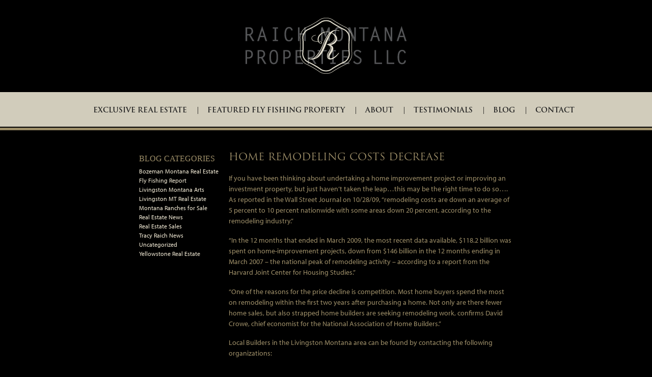

--- FILE ---
content_type: text/html; charset=UTF-8
request_url: https://tracyraich.com/home-remodeling-costs-decrease/
body_size: 12387
content:
<!DOCTYPE html>
<html lang="en-US" prefix="og: https://ogp.me/ns#">
<head >
<meta charset="UTF-8" />
<meta name="viewport" content="width=device-width, initial-scale=1" />
	<style>img:is([sizes="auto" i], [sizes^="auto," i]) { contain-intrinsic-size: 3000px 1500px }</style>
	
<!-- Search Engine Optimization by Rank Math - https://rankmath.com/ -->
<title>Home Remodeling Costs Decrease</title>
<meta name="description" content="If you have been thinking about undertaking a home improvement project or improving an investment property, this might be the right time to do so...."/>
<meta name="robots" content="follow, index, max-snippet:-1, max-video-preview:-1, max-image-preview:large"/>
<link rel="canonical" href="https://tracyraich.com/home-remodeling-costs-decrease/" />
<meta property="og:locale" content="en_US" />
<meta property="og:type" content="article" />
<meta property="og:title" content="Home Remodeling Costs Decrease" />
<meta property="og:description" content="If you have been thinking about undertaking a home improvement project or improving an investment property, this might be the right time to do so...." />
<meta property="og:url" content="https://tracyraich.com/home-remodeling-costs-decrease/" />
<meta property="og:site_name" content="Raich Montana Properties, LLC" />
<meta property="article:publisher" content="https://www.facebook.com/RaichMontanaProperties/?ref=bookmarks" />
<meta property="article:tag" content="Harvard Joint Center for Housing Studies" />
<meta property="article:tag" content="home improvement" />
<meta property="article:tag" content="investment property" />
<meta property="article:tag" content="Montana Builders" />
<meta property="article:tag" content="National Association of Home Builders" />
<meta property="article:tag" content="remodeling" />
<meta property="article:tag" content="wall street journal" />
<meta property="article:section" content="Real Estate News" />
<meta property="og:updated_time" content="2020-01-20T10:12:40-06:00" />
<meta property="article:published_time" content="2009-11-05T06:15:00-06:00" />
<meta property="article:modified_time" content="2020-01-20T10:12:40-06:00" />
<meta name="twitter:card" content="summary_large_image" />
<meta name="twitter:title" content="Home Remodeling Costs Decrease" />
<meta name="twitter:description" content="If you have been thinking about undertaking a home improvement project or improving an investment property, this might be the right time to do so...." />
<meta name="twitter:site" content="@tracyraich" />
<meta name="twitter:creator" content="@tracyraich" />
<meta name="twitter:label1" content="Written by" />
<meta name="twitter:data1" content="Tracy Raich" />
<meta name="twitter:label2" content="Time to read" />
<meta name="twitter:data2" content="1 minute" />
<script type="application/ld+json" class="rank-math-schema">{"@context":"https://schema.org","@graph":[{"@type":["RealEstateAgent","Organization"],"@id":"https://tracyraich.com/#organization","name":"Raich Montana Properties, LLC","url":"https://tracyraich.com","sameAs":["https://www.facebook.com/RaichMontanaProperties/?ref=bookmarks","https://twitter.com/tracyraich"],"logo":{"@type":"ImageObject","@id":"https://tracyraich.com/#logo","url":"https://tracyraich.com/wp-content/uploads/rmp_logo.png","contentUrl":"https://tracyraich.com/wp-content/uploads/rmp_logo.png","caption":"Raich Montana Properties, LLC","inLanguage":"en-US","width":"330","height":"115"},"openingHours":["Monday,Tuesday,Wednesday,Thursday,Friday,Saturday,Sunday 09:00-17:00"],"image":{"@id":"https://tracyraich.com/#logo"}},{"@type":"WebSite","@id":"https://tracyraich.com/#website","url":"https://tracyraich.com","name":"Raich Montana Properties, LLC","publisher":{"@id":"https://tracyraich.com/#organization"},"inLanguage":"en-US"},{"@type":"WebPage","@id":"https://tracyraich.com/home-remodeling-costs-decrease/#webpage","url":"https://tracyraich.com/home-remodeling-costs-decrease/","name":"Home Remodeling Costs Decrease","datePublished":"2009-11-05T06:15:00-06:00","dateModified":"2020-01-20T10:12:40-06:00","isPartOf":{"@id":"https://tracyraich.com/#website"},"inLanguage":"en-US"},{"@type":"Person","@id":"https://tracyraich.com/home-remodeling-costs-decrease/#author","name":"Tracy Raich","image":{"@type":"ImageObject","@id":"https://secure.gravatar.com/avatar/e9d758675a55ee4ee857666d4427dc9a7e24470c4649b1a187821305f80ab372?s=96&amp;d=mm&amp;r=g","url":"https://secure.gravatar.com/avatar/e9d758675a55ee4ee857666d4427dc9a7e24470c4649b1a187821305f80ab372?s=96&amp;d=mm&amp;r=g","caption":"Tracy Raich","inLanguage":"en-US"},"worksFor":{"@id":"https://tracyraich.com/#organization"}},{"@type":"BlogPosting","headline":"Home Remodeling Costs Decrease","datePublished":"2009-11-05T06:15:00-06:00","dateModified":"2020-01-20T10:12:40-06:00","author":{"@id":"https://tracyraich.com/home-remodeling-costs-decrease/#author","name":"Tracy Raich"},"publisher":{"@id":"https://tracyraich.com/#organization"},"description":"If you have been thinking about undertaking a home improvement project or improving an investment property, this might be the right time to do so....","name":"Home Remodeling Costs Decrease","@id":"https://tracyraich.com/home-remodeling-costs-decrease/#richSnippet","isPartOf":{"@id":"https://tracyraich.com/home-remodeling-costs-decrease/#webpage"},"inLanguage":"en-US","mainEntityOfPage":{"@id":"https://tracyraich.com/home-remodeling-costs-decrease/#webpage"}}]}</script>
<!-- /Rank Math WordPress SEO plugin -->

<link rel='dns-prefetch' href='//use.typekit.net' />
<link rel='dns-prefetch' href='//cdn.jsdelivr.net' />
<link rel='dns-prefetch' href='//fonts.googleapis.com' />
<link rel="alternate" type="application/rss+xml" title="Raich Montana Properties, LLC &raquo; Feed" href="https://tracyraich.com/feed/" />
<link rel="alternate" type="application/rss+xml" title="Raich Montana Properties, LLC &raquo; Comments Feed" href="https://tracyraich.com/comments/feed/" />
		<!-- This site uses the Google Analytics by MonsterInsights plugin v9.11.1 - Using Analytics tracking - https://www.monsterinsights.com/ -->
							<script src="//www.googletagmanager.com/gtag/js?id=G-FRVPH57HX9"  data-cfasync="false" data-wpfc-render="false" type="text/javascript" async></script>
			<script data-cfasync="false" data-wpfc-render="false" type="text/javascript">
				var mi_version = '9.11.1';
				var mi_track_user = true;
				var mi_no_track_reason = '';
								var MonsterInsightsDefaultLocations = {"page_location":"https:\/\/tracyraich.com\/home-remodeling-costs-decrease\/"};
								MonsterInsightsDefaultLocations.page_location = window.location.href;
								if ( typeof MonsterInsightsPrivacyGuardFilter === 'function' ) {
					var MonsterInsightsLocations = (typeof MonsterInsightsExcludeQuery === 'object') ? MonsterInsightsPrivacyGuardFilter( MonsterInsightsExcludeQuery ) : MonsterInsightsPrivacyGuardFilter( MonsterInsightsDefaultLocations );
				} else {
					var MonsterInsightsLocations = (typeof MonsterInsightsExcludeQuery === 'object') ? MonsterInsightsExcludeQuery : MonsterInsightsDefaultLocations;
				}

								var disableStrs = [
										'ga-disable-G-FRVPH57HX9',
									];

				/* Function to detect opted out users */
				function __gtagTrackerIsOptedOut() {
					for (var index = 0; index < disableStrs.length; index++) {
						if (document.cookie.indexOf(disableStrs[index] + '=true') > -1) {
							return true;
						}
					}

					return false;
				}

				/* Disable tracking if the opt-out cookie exists. */
				if (__gtagTrackerIsOptedOut()) {
					for (var index = 0; index < disableStrs.length; index++) {
						window[disableStrs[index]] = true;
					}
				}

				/* Opt-out function */
				function __gtagTrackerOptout() {
					for (var index = 0; index < disableStrs.length; index++) {
						document.cookie = disableStrs[index] + '=true; expires=Thu, 31 Dec 2099 23:59:59 UTC; path=/';
						window[disableStrs[index]] = true;
					}
				}

				if ('undefined' === typeof gaOptout) {
					function gaOptout() {
						__gtagTrackerOptout();
					}
				}
								window.dataLayer = window.dataLayer || [];

				window.MonsterInsightsDualTracker = {
					helpers: {},
					trackers: {},
				};
				if (mi_track_user) {
					function __gtagDataLayer() {
						dataLayer.push(arguments);
					}

					function __gtagTracker(type, name, parameters) {
						if (!parameters) {
							parameters = {};
						}

						if (parameters.send_to) {
							__gtagDataLayer.apply(null, arguments);
							return;
						}

						if (type === 'event') {
														parameters.send_to = monsterinsights_frontend.v4_id;
							var hookName = name;
							if (typeof parameters['event_category'] !== 'undefined') {
								hookName = parameters['event_category'] + ':' + name;
							}

							if (typeof MonsterInsightsDualTracker.trackers[hookName] !== 'undefined') {
								MonsterInsightsDualTracker.trackers[hookName](parameters);
							} else {
								__gtagDataLayer('event', name, parameters);
							}
							
						} else {
							__gtagDataLayer.apply(null, arguments);
						}
					}

					__gtagTracker('js', new Date());
					__gtagTracker('set', {
						'developer_id.dZGIzZG': true,
											});
					if ( MonsterInsightsLocations.page_location ) {
						__gtagTracker('set', MonsterInsightsLocations);
					}
										__gtagTracker('config', 'G-FRVPH57HX9', {"forceSSL":"true"} );
										window.gtag = __gtagTracker;										(function () {
						/* https://developers.google.com/analytics/devguides/collection/analyticsjs/ */
						/* ga and __gaTracker compatibility shim. */
						var noopfn = function () {
							return null;
						};
						var newtracker = function () {
							return new Tracker();
						};
						var Tracker = function () {
							return null;
						};
						var p = Tracker.prototype;
						p.get = noopfn;
						p.set = noopfn;
						p.send = function () {
							var args = Array.prototype.slice.call(arguments);
							args.unshift('send');
							__gaTracker.apply(null, args);
						};
						var __gaTracker = function () {
							var len = arguments.length;
							if (len === 0) {
								return;
							}
							var f = arguments[len - 1];
							if (typeof f !== 'object' || f === null || typeof f.hitCallback !== 'function') {
								if ('send' === arguments[0]) {
									var hitConverted, hitObject = false, action;
									if ('event' === arguments[1]) {
										if ('undefined' !== typeof arguments[3]) {
											hitObject = {
												'eventAction': arguments[3],
												'eventCategory': arguments[2],
												'eventLabel': arguments[4],
												'value': arguments[5] ? arguments[5] : 1,
											}
										}
									}
									if ('pageview' === arguments[1]) {
										if ('undefined' !== typeof arguments[2]) {
											hitObject = {
												'eventAction': 'page_view',
												'page_path': arguments[2],
											}
										}
									}
									if (typeof arguments[2] === 'object') {
										hitObject = arguments[2];
									}
									if (typeof arguments[5] === 'object') {
										Object.assign(hitObject, arguments[5]);
									}
									if ('undefined' !== typeof arguments[1].hitType) {
										hitObject = arguments[1];
										if ('pageview' === hitObject.hitType) {
											hitObject.eventAction = 'page_view';
										}
									}
									if (hitObject) {
										action = 'timing' === arguments[1].hitType ? 'timing_complete' : hitObject.eventAction;
										hitConverted = mapArgs(hitObject);
										__gtagTracker('event', action, hitConverted);
									}
								}
								return;
							}

							function mapArgs(args) {
								var arg, hit = {};
								var gaMap = {
									'eventCategory': 'event_category',
									'eventAction': 'event_action',
									'eventLabel': 'event_label',
									'eventValue': 'event_value',
									'nonInteraction': 'non_interaction',
									'timingCategory': 'event_category',
									'timingVar': 'name',
									'timingValue': 'value',
									'timingLabel': 'event_label',
									'page': 'page_path',
									'location': 'page_location',
									'title': 'page_title',
									'referrer' : 'page_referrer',
								};
								for (arg in args) {
																		if (!(!args.hasOwnProperty(arg) || !gaMap.hasOwnProperty(arg))) {
										hit[gaMap[arg]] = args[arg];
									} else {
										hit[arg] = args[arg];
									}
								}
								return hit;
							}

							try {
								f.hitCallback();
							} catch (ex) {
							}
						};
						__gaTracker.create = newtracker;
						__gaTracker.getByName = newtracker;
						__gaTracker.getAll = function () {
							return [];
						};
						__gaTracker.remove = noopfn;
						__gaTracker.loaded = true;
						window['__gaTracker'] = __gaTracker;
					})();
									} else {
										console.log("");
					(function () {
						function __gtagTracker() {
							return null;
						}

						window['__gtagTracker'] = __gtagTracker;
						window['gtag'] = __gtagTracker;
					})();
									}
			</script>
							<!-- / Google Analytics by MonsterInsights -->
		<script type="text/javascript">
/* <![CDATA[ */
window._wpemojiSettings = {"baseUrl":"https:\/\/s.w.org\/images\/core\/emoji\/16.0.1\/72x72\/","ext":".png","svgUrl":"https:\/\/s.w.org\/images\/core\/emoji\/16.0.1\/svg\/","svgExt":".svg","source":{"concatemoji":"https:\/\/tracyraich.com\/wp-includes\/js\/wp-emoji-release.min.js?ver=79f83a807c623e365b00b3a6568324f7"}};
/*! This file is auto-generated */
!function(s,n){var o,i,e;function c(e){try{var t={supportTests:e,timestamp:(new Date).valueOf()};sessionStorage.setItem(o,JSON.stringify(t))}catch(e){}}function p(e,t,n){e.clearRect(0,0,e.canvas.width,e.canvas.height),e.fillText(t,0,0);var t=new Uint32Array(e.getImageData(0,0,e.canvas.width,e.canvas.height).data),a=(e.clearRect(0,0,e.canvas.width,e.canvas.height),e.fillText(n,0,0),new Uint32Array(e.getImageData(0,0,e.canvas.width,e.canvas.height).data));return t.every(function(e,t){return e===a[t]})}function u(e,t){e.clearRect(0,0,e.canvas.width,e.canvas.height),e.fillText(t,0,0);for(var n=e.getImageData(16,16,1,1),a=0;a<n.data.length;a++)if(0!==n.data[a])return!1;return!0}function f(e,t,n,a){switch(t){case"flag":return n(e,"\ud83c\udff3\ufe0f\u200d\u26a7\ufe0f","\ud83c\udff3\ufe0f\u200b\u26a7\ufe0f")?!1:!n(e,"\ud83c\udde8\ud83c\uddf6","\ud83c\udde8\u200b\ud83c\uddf6")&&!n(e,"\ud83c\udff4\udb40\udc67\udb40\udc62\udb40\udc65\udb40\udc6e\udb40\udc67\udb40\udc7f","\ud83c\udff4\u200b\udb40\udc67\u200b\udb40\udc62\u200b\udb40\udc65\u200b\udb40\udc6e\u200b\udb40\udc67\u200b\udb40\udc7f");case"emoji":return!a(e,"\ud83e\udedf")}return!1}function g(e,t,n,a){var r="undefined"!=typeof WorkerGlobalScope&&self instanceof WorkerGlobalScope?new OffscreenCanvas(300,150):s.createElement("canvas"),o=r.getContext("2d",{willReadFrequently:!0}),i=(o.textBaseline="top",o.font="600 32px Arial",{});return e.forEach(function(e){i[e]=t(o,e,n,a)}),i}function t(e){var t=s.createElement("script");t.src=e,t.defer=!0,s.head.appendChild(t)}"undefined"!=typeof Promise&&(o="wpEmojiSettingsSupports",i=["flag","emoji"],n.supports={everything:!0,everythingExceptFlag:!0},e=new Promise(function(e){s.addEventListener("DOMContentLoaded",e,{once:!0})}),new Promise(function(t){var n=function(){try{var e=JSON.parse(sessionStorage.getItem(o));if("object"==typeof e&&"number"==typeof e.timestamp&&(new Date).valueOf()<e.timestamp+604800&&"object"==typeof e.supportTests)return e.supportTests}catch(e){}return null}();if(!n){if("undefined"!=typeof Worker&&"undefined"!=typeof OffscreenCanvas&&"undefined"!=typeof URL&&URL.createObjectURL&&"undefined"!=typeof Blob)try{var e="postMessage("+g.toString()+"("+[JSON.stringify(i),f.toString(),p.toString(),u.toString()].join(",")+"));",a=new Blob([e],{type:"text/javascript"}),r=new Worker(URL.createObjectURL(a),{name:"wpTestEmojiSupports"});return void(r.onmessage=function(e){c(n=e.data),r.terminate(),t(n)})}catch(e){}c(n=g(i,f,p,u))}t(n)}).then(function(e){for(var t in e)n.supports[t]=e[t],n.supports.everything=n.supports.everything&&n.supports[t],"flag"!==t&&(n.supports.everythingExceptFlag=n.supports.everythingExceptFlag&&n.supports[t]);n.supports.everythingExceptFlag=n.supports.everythingExceptFlag&&!n.supports.flag,n.DOMReady=!1,n.readyCallback=function(){n.DOMReady=!0}}).then(function(){return e}).then(function(){var e;n.supports.everything||(n.readyCallback(),(e=n.source||{}).concatemoji?t(e.concatemoji):e.wpemoji&&e.twemoji&&(t(e.twemoji),t(e.wpemoji)))}))}((window,document),window._wpemojiSettings);
/* ]]> */
</script>
<link rel='stylesheet' id='tracy-raich-css' href='https://tracyraich.com/wp-content/themes/genesis-tracyraich/style.css?ver=2.6.0' type='text/css' media='all' />
<style id='wp-emoji-styles-inline-css' type='text/css'>

	img.wp-smiley, img.emoji {
		display: inline !important;
		border: none !important;
		box-shadow: none !important;
		height: 1em !important;
		width: 1em !important;
		margin: 0 0.07em !important;
		vertical-align: -0.1em !important;
		background: none !important;
		padding: 0 !important;
	}
</style>
<link rel='stylesheet' id='wp-block-library-css' href='https://tracyraich.com/wp-includes/css/dist/block-library/style.min.css?ver=79f83a807c623e365b00b3a6568324f7' type='text/css' media='all' />
<style id='classic-theme-styles-inline-css' type='text/css'>
/*! This file is auto-generated */
.wp-block-button__link{color:#fff;background-color:#32373c;border-radius:9999px;box-shadow:none;text-decoration:none;padding:calc(.667em + 2px) calc(1.333em + 2px);font-size:1.125em}.wp-block-file__button{background:#32373c;color:#fff;text-decoration:none}
</style>
<style id='global-styles-inline-css' type='text/css'>
:root{--wp--preset--aspect-ratio--square: 1;--wp--preset--aspect-ratio--4-3: 4/3;--wp--preset--aspect-ratio--3-4: 3/4;--wp--preset--aspect-ratio--3-2: 3/2;--wp--preset--aspect-ratio--2-3: 2/3;--wp--preset--aspect-ratio--16-9: 16/9;--wp--preset--aspect-ratio--9-16: 9/16;--wp--preset--color--black: #000000;--wp--preset--color--cyan-bluish-gray: #abb8c3;--wp--preset--color--white: #ffffff;--wp--preset--color--pale-pink: #f78da7;--wp--preset--color--vivid-red: #cf2e2e;--wp--preset--color--luminous-vivid-orange: #ff6900;--wp--preset--color--luminous-vivid-amber: #fcb900;--wp--preset--color--light-green-cyan: #7bdcb5;--wp--preset--color--vivid-green-cyan: #00d084;--wp--preset--color--pale-cyan-blue: #8ed1fc;--wp--preset--color--vivid-cyan-blue: #0693e3;--wp--preset--color--vivid-purple: #9b51e0;--wp--preset--gradient--vivid-cyan-blue-to-vivid-purple: linear-gradient(135deg,rgba(6,147,227,1) 0%,rgb(155,81,224) 100%);--wp--preset--gradient--light-green-cyan-to-vivid-green-cyan: linear-gradient(135deg,rgb(122,220,180) 0%,rgb(0,208,130) 100%);--wp--preset--gradient--luminous-vivid-amber-to-luminous-vivid-orange: linear-gradient(135deg,rgba(252,185,0,1) 0%,rgba(255,105,0,1) 100%);--wp--preset--gradient--luminous-vivid-orange-to-vivid-red: linear-gradient(135deg,rgba(255,105,0,1) 0%,rgb(207,46,46) 100%);--wp--preset--gradient--very-light-gray-to-cyan-bluish-gray: linear-gradient(135deg,rgb(238,238,238) 0%,rgb(169,184,195) 100%);--wp--preset--gradient--cool-to-warm-spectrum: linear-gradient(135deg,rgb(74,234,220) 0%,rgb(151,120,209) 20%,rgb(207,42,186) 40%,rgb(238,44,130) 60%,rgb(251,105,98) 80%,rgb(254,248,76) 100%);--wp--preset--gradient--blush-light-purple: linear-gradient(135deg,rgb(255,206,236) 0%,rgb(152,150,240) 100%);--wp--preset--gradient--blush-bordeaux: linear-gradient(135deg,rgb(254,205,165) 0%,rgb(254,45,45) 50%,rgb(107,0,62) 100%);--wp--preset--gradient--luminous-dusk: linear-gradient(135deg,rgb(255,203,112) 0%,rgb(199,81,192) 50%,rgb(65,88,208) 100%);--wp--preset--gradient--pale-ocean: linear-gradient(135deg,rgb(255,245,203) 0%,rgb(182,227,212) 50%,rgb(51,167,181) 100%);--wp--preset--gradient--electric-grass: linear-gradient(135deg,rgb(202,248,128) 0%,rgb(113,206,126) 100%);--wp--preset--gradient--midnight: linear-gradient(135deg,rgb(2,3,129) 0%,rgb(40,116,252) 100%);--wp--preset--font-size--small: 13px;--wp--preset--font-size--medium: 20px;--wp--preset--font-size--large: 36px;--wp--preset--font-size--x-large: 42px;--wp--preset--spacing--20: 0.44rem;--wp--preset--spacing--30: 0.67rem;--wp--preset--spacing--40: 1rem;--wp--preset--spacing--50: 1.5rem;--wp--preset--spacing--60: 2.25rem;--wp--preset--spacing--70: 3.38rem;--wp--preset--spacing--80: 5.06rem;--wp--preset--shadow--natural: 6px 6px 9px rgba(0, 0, 0, 0.2);--wp--preset--shadow--deep: 12px 12px 50px rgba(0, 0, 0, 0.4);--wp--preset--shadow--sharp: 6px 6px 0px rgba(0, 0, 0, 0.2);--wp--preset--shadow--outlined: 6px 6px 0px -3px rgba(255, 255, 255, 1), 6px 6px rgba(0, 0, 0, 1);--wp--preset--shadow--crisp: 6px 6px 0px rgba(0, 0, 0, 1);}:where(.is-layout-flex){gap: 0.5em;}:where(.is-layout-grid){gap: 0.5em;}body .is-layout-flex{display: flex;}.is-layout-flex{flex-wrap: wrap;align-items: center;}.is-layout-flex > :is(*, div){margin: 0;}body .is-layout-grid{display: grid;}.is-layout-grid > :is(*, div){margin: 0;}:where(.wp-block-columns.is-layout-flex){gap: 2em;}:where(.wp-block-columns.is-layout-grid){gap: 2em;}:where(.wp-block-post-template.is-layout-flex){gap: 1.25em;}:where(.wp-block-post-template.is-layout-grid){gap: 1.25em;}.has-black-color{color: var(--wp--preset--color--black) !important;}.has-cyan-bluish-gray-color{color: var(--wp--preset--color--cyan-bluish-gray) !important;}.has-white-color{color: var(--wp--preset--color--white) !important;}.has-pale-pink-color{color: var(--wp--preset--color--pale-pink) !important;}.has-vivid-red-color{color: var(--wp--preset--color--vivid-red) !important;}.has-luminous-vivid-orange-color{color: var(--wp--preset--color--luminous-vivid-orange) !important;}.has-luminous-vivid-amber-color{color: var(--wp--preset--color--luminous-vivid-amber) !important;}.has-light-green-cyan-color{color: var(--wp--preset--color--light-green-cyan) !important;}.has-vivid-green-cyan-color{color: var(--wp--preset--color--vivid-green-cyan) !important;}.has-pale-cyan-blue-color{color: var(--wp--preset--color--pale-cyan-blue) !important;}.has-vivid-cyan-blue-color{color: var(--wp--preset--color--vivid-cyan-blue) !important;}.has-vivid-purple-color{color: var(--wp--preset--color--vivid-purple) !important;}.has-black-background-color{background-color: var(--wp--preset--color--black) !important;}.has-cyan-bluish-gray-background-color{background-color: var(--wp--preset--color--cyan-bluish-gray) !important;}.has-white-background-color{background-color: var(--wp--preset--color--white) !important;}.has-pale-pink-background-color{background-color: var(--wp--preset--color--pale-pink) !important;}.has-vivid-red-background-color{background-color: var(--wp--preset--color--vivid-red) !important;}.has-luminous-vivid-orange-background-color{background-color: var(--wp--preset--color--luminous-vivid-orange) !important;}.has-luminous-vivid-amber-background-color{background-color: var(--wp--preset--color--luminous-vivid-amber) !important;}.has-light-green-cyan-background-color{background-color: var(--wp--preset--color--light-green-cyan) !important;}.has-vivid-green-cyan-background-color{background-color: var(--wp--preset--color--vivid-green-cyan) !important;}.has-pale-cyan-blue-background-color{background-color: var(--wp--preset--color--pale-cyan-blue) !important;}.has-vivid-cyan-blue-background-color{background-color: var(--wp--preset--color--vivid-cyan-blue) !important;}.has-vivid-purple-background-color{background-color: var(--wp--preset--color--vivid-purple) !important;}.has-black-border-color{border-color: var(--wp--preset--color--black) !important;}.has-cyan-bluish-gray-border-color{border-color: var(--wp--preset--color--cyan-bluish-gray) !important;}.has-white-border-color{border-color: var(--wp--preset--color--white) !important;}.has-pale-pink-border-color{border-color: var(--wp--preset--color--pale-pink) !important;}.has-vivid-red-border-color{border-color: var(--wp--preset--color--vivid-red) !important;}.has-luminous-vivid-orange-border-color{border-color: var(--wp--preset--color--luminous-vivid-orange) !important;}.has-luminous-vivid-amber-border-color{border-color: var(--wp--preset--color--luminous-vivid-amber) !important;}.has-light-green-cyan-border-color{border-color: var(--wp--preset--color--light-green-cyan) !important;}.has-vivid-green-cyan-border-color{border-color: var(--wp--preset--color--vivid-green-cyan) !important;}.has-pale-cyan-blue-border-color{border-color: var(--wp--preset--color--pale-cyan-blue) !important;}.has-vivid-cyan-blue-border-color{border-color: var(--wp--preset--color--vivid-cyan-blue) !important;}.has-vivid-purple-border-color{border-color: var(--wp--preset--color--vivid-purple) !important;}.has-vivid-cyan-blue-to-vivid-purple-gradient-background{background: var(--wp--preset--gradient--vivid-cyan-blue-to-vivid-purple) !important;}.has-light-green-cyan-to-vivid-green-cyan-gradient-background{background: var(--wp--preset--gradient--light-green-cyan-to-vivid-green-cyan) !important;}.has-luminous-vivid-amber-to-luminous-vivid-orange-gradient-background{background: var(--wp--preset--gradient--luminous-vivid-amber-to-luminous-vivid-orange) !important;}.has-luminous-vivid-orange-to-vivid-red-gradient-background{background: var(--wp--preset--gradient--luminous-vivid-orange-to-vivid-red) !important;}.has-very-light-gray-to-cyan-bluish-gray-gradient-background{background: var(--wp--preset--gradient--very-light-gray-to-cyan-bluish-gray) !important;}.has-cool-to-warm-spectrum-gradient-background{background: var(--wp--preset--gradient--cool-to-warm-spectrum) !important;}.has-blush-light-purple-gradient-background{background: var(--wp--preset--gradient--blush-light-purple) !important;}.has-blush-bordeaux-gradient-background{background: var(--wp--preset--gradient--blush-bordeaux) !important;}.has-luminous-dusk-gradient-background{background: var(--wp--preset--gradient--luminous-dusk) !important;}.has-pale-ocean-gradient-background{background: var(--wp--preset--gradient--pale-ocean) !important;}.has-electric-grass-gradient-background{background: var(--wp--preset--gradient--electric-grass) !important;}.has-midnight-gradient-background{background: var(--wp--preset--gradient--midnight) !important;}.has-small-font-size{font-size: var(--wp--preset--font-size--small) !important;}.has-medium-font-size{font-size: var(--wp--preset--font-size--medium) !important;}.has-large-font-size{font-size: var(--wp--preset--font-size--large) !important;}.has-x-large-font-size{font-size: var(--wp--preset--font-size--x-large) !important;}
:where(.wp-block-post-template.is-layout-flex){gap: 1.25em;}:where(.wp-block-post-template.is-layout-grid){gap: 1.25em;}
:where(.wp-block-columns.is-layout-flex){gap: 2em;}:where(.wp-block-columns.is-layout-grid){gap: 2em;}
:root :where(.wp-block-pullquote){font-size: 1.5em;line-height: 1.6;}
</style>
<link rel='stylesheet' id='responsive-lightbox-swipebox-css' href='https://tracyraich.com/wp-content/plugins/responsive-lightbox/assets/swipebox/swipebox.min.css?ver=1.5.2' type='text/css' media='all' />
<link rel='stylesheet' id='genesis-tracyraich-fonts-css' href='//fonts.googleapis.com/css?family=Quattrocento+Sans&#038;ver=2.6.0' type='text/css' media='all' />
<link rel='stylesheet' id='dashicons-css' href='https://tracyraich.com/wp-includes/css/dashicons.min.css?ver=79f83a807c623e365b00b3a6568324f7' type='text/css' media='all' />
<link rel='stylesheet' id='splide-css-css' href='https://cdn.jsdelivr.net/npm/@splidejs/splide@4.1.4/dist/css/splide.min.css?ver=4.1.4' type='text/css' media='all' />
<!--[if lte IE 8]>
<link rel='stylesheet' id='ff-ie-only-css' href='https://tracyraich.com/wp-content/themes/genesis-tracyraich/library/css/ie.css?ver=1.0.3' type='text/css' media='all' />
<![endif]-->
<script type="text/javascript" src="https://tracyraich.com/wp-content/plugins/google-analytics-for-wordpress/assets/js/frontend-gtag.min.js?ver=9.11.1" id="monsterinsights-frontend-script-js" async="async" data-wp-strategy="async"></script>
<script data-cfasync="false" data-wpfc-render="false" type="text/javascript" id='monsterinsights-frontend-script-js-extra'>/* <![CDATA[ */
var monsterinsights_frontend = {"js_events_tracking":"true","download_extensions":"doc,pdf,ppt,zip,xls,docx,pptx,xlsx","inbound_paths":"[]","home_url":"https:\/\/tracyraich.com","hash_tracking":"false","v4_id":"G-FRVPH57HX9"};/* ]]> */
</script>
<script type="text/javascript" src="https://tracyraich.com/wp-includes/js/jquery/jquery.min.js?ver=3.7.1" id="jquery-core-js"></script>
<script type="text/javascript" src="https://tracyraich.com/wp-includes/js/jquery/jquery-migrate.min.js?ver=3.4.1" id="jquery-migrate-js"></script>
<script type="text/javascript" src="https://tracyraich.com/wp-content/plugins/responsive-lightbox/assets/swipebox/jquery.swipebox.min.js?ver=1.5.2" id="responsive-lightbox-swipebox-js"></script>
<script type="text/javascript" src="https://tracyraich.com/wp-includes/js/underscore.min.js?ver=1.13.7" id="underscore-js"></script>
<script type="text/javascript" src="https://tracyraich.com/wp-content/plugins/responsive-lightbox/assets/infinitescroll/infinite-scroll.pkgd.min.js?ver=4.0.1" id="responsive-lightbox-infinite-scroll-js"></script>
<script type="text/javascript" id="responsive-lightbox-js-before">
/* <![CDATA[ */
var rlArgs = {"script":"swipebox","selector":"lightbox","customEvents":"","activeGalleries":true,"animation":true,"hideCloseButtonOnMobile":false,"removeBarsOnMobile":false,"hideBars":true,"hideBarsDelay":5000,"videoMaxWidth":1080,"useSVG":true,"loopAtEnd":false,"woocommerce_gallery":false,"ajaxurl":"https:\/\/tracyraich.com\/wp-admin\/admin-ajax.php","nonce":"70d9a8ed0b","preview":false,"postId":6208,"scriptExtension":false};
/* ]]> */
</script>
<script type="text/javascript" src="https://tracyraich.com/wp-content/plugins/responsive-lightbox/js/front.js?ver=2.5.4" id="responsive-lightbox-js"></script>
<script type="text/javascript" src="//use.typekit.net/iyp4pth.js?ver=79f83a807c623e365b00b3a6568324f7" id="theme_typekit-js"></script>
<script type="text/javascript" src="https://tracyraich.com/wp-content/themes/genesis-tracyraich/library/js/libs/modernizr.custom.min.js?ver=2.5.3" id="ff-modernizr-js"></script>
<link rel="https://api.w.org/" href="https://tracyraich.com/wp-json/" /><link rel="alternate" title="JSON" type="application/json" href="https://tracyraich.com/wp-json/wp/v2/posts/6208" /><link rel='shortlink' href='https://tracyraich.com/?p=6208' />
<link rel="alternate" title="oEmbed (JSON)" type="application/json+oembed" href="https://tracyraich.com/wp-json/oembed/1.0/embed?url=https%3A%2F%2Ftracyraich.com%2Fhome-remodeling-costs-decrease%2F" />
<link rel="alternate" title="oEmbed (XML)" type="text/xml+oembed" href="https://tracyraich.com/wp-json/oembed/1.0/embed?url=https%3A%2F%2Ftracyraich.com%2Fhome-remodeling-costs-decrease%2F&#038;format=xml" />
<link rel="icon" href="https://tracyraich.com/wp-content/themes/genesis-tracyraich/images/favicon.ico" />
<!-- Google Tag Manager -->
<script>(function(w,d,s,l,i){w[l]=w[l]||[];w[l].push({'gtm.start':
new Date().getTime(),event:'gtm.js'});var f=d.getElementsByTagName(s)[0],
j=d.createElement(s),dl=l!='dataLayer'?'&l='+l:'';j.async=true;j.src=
'https://www.googletagmanager.com/gtm.js?id='+i+dl;f.parentNode.insertBefore(j,f);
})(window,document,'script','dataLayer','GTM-M49RD9C');</script>
<!-- End Google Tag Manager -->  	<script type="text/javascript">try{Typekit.load();}catch(e){}</script>
<meta property="og:url" content="https://tracyraich.com/home-remodeling-costs-decrease/" />
<meta property="og:title" content="Home Remodeling Costs Decrease" />
<meta property="og:description" content="If you have been thinking about undertaking a home improvement project or improving an investment property, this might be the right time to do so...." />
<meta property="og:site_name" content="Raich Montana Properties, LLC" />
<meta property="og:type" content="article" />
<meta property="og:image" content="https://tracyraich.com/wp-content/themes/genesis-tracyraich/library/img/fb_default.jpg" />
<meta property="og:image:width" content="600"/>
<meta property="og:image:height" content="314"/>
		<style type="text/css" id="wp-custom-css">
			/* Centered call-to-action footer button */
.footer-cta {
	text-align: center;
	margin-bottom: 1.2rem;
}

.email-tracy-button {
	display: inline-block;
	padding: 0.9em 2em;
	width: 65%;
	font-size: 1.4rem;
	font-weight: 600;
	background-color: #6a6048; /* brand accent color */
	color: #fff;
	text-decoration: none;
	border-radius: 50px;
	transition: background-color 0.3s ease, transform 0.2s ease, box-shadow 0.2s ease;
	box-shadow: 0 3px 8px rgba(0, 0, 0, 0.15);
}

.email-tracy-button:hover {
	background-color: #3d506a;
	transform: translateY(-2px);
	box-shadow: 0 5px 12px rgba(0, 0, 0, 0.25);
	color: #fff;
}

/* Optional spacing adjustment for smaller screens */
@media (max-width: 600px) {
	.email-tracy-button {
		width: 100%;
		padding: 1em 0;
		font-size: 1rem;
	}
}

/* Apply only on desktop (≥1025px width) */
@media (min-width: 1025px) {
	.footer-widgets-2 {
		margin-top: -60px;
	}
}		</style>
		</head>
<body class="wp-singular post-template-default single single-post postid-6208 single-format-standard wp-custom-logo wp-theme-genesis wp-child-theme-genesis-tracyraich header-full-width sidebar-content genesis-breadcrumbs-hidden genesis-footer-widgets-visible" itemscope itemtype="https://schema.org/WebPage"><div class="site-container"><ul class="genesis-skip-link"><li><a href="#genesis-nav-primary" class="screen-reader-shortcut"> Skip to primary navigation</a></li><li><a href="#genesis-content" class="screen-reader-shortcut"> Skip to main content</a></li><li><a href="#genesis-sidebar-primary" class="screen-reader-shortcut"> Skip to primary sidebar</a></li><li><a href="#genesis-footer-widgets" class="screen-reader-shortcut"> Skip to footer</a></li></ul><header class="site-header" itemscope itemtype="https://schema.org/WPHeader"><div class="wrap"><div class="title-area"><a href="https://tracyraich.com/" class="custom-logo-link" rel="home"><img width="330" height="115" src="https://tracyraich.com/wp-content/uploads/rmp_logo.png" class="custom-logo" alt="Raich Montana Properties, LLC" decoding="async" srcset="https://tracyraich.com/wp-content/uploads/rmp_logo.png 330w, https://tracyraich.com/wp-content/uploads/rmp_logo-300x105.png 300w" sizes="(max-width: 330px) 100vw, 330px" /></a></div></div></header><nav class="nav-primary" aria-label="Main" itemscope itemtype="https://schema.org/SiteNavigationElement" id="genesis-nav-primary"><div class="wrap"><ul id="menu-main" class="menu genesis-nav-menu menu-primary js-superfish"><li id="menu-item-80" class="menu-item menu-item-type-custom menu-item-object-custom menu-item-80"><a href="//tracyraich.com/real-estate/" title="Exclusive LIvingston MT Real Estate" itemprop="url"><span itemprop="name">Exclusive Real Estate</span></a></li>
<li id="menu-item-12332" class="menu-item menu-item-type-custom menu-item-object-custom menu-item-12332"><a href="/real-estate/yellowstone-river-ranch-livingston-mt-2/" itemprop="url"><span itemprop="name">Featured Fly Fishing Property</span></a></li>
<li id="menu-item-19" class="menu-item menu-item-type-post_type menu-item-object-page menu-item-19"><a href="https://tracyraich.com/about/" title="Livingston Montana Realtor" itemprop="url"><span itemprop="name">About</span></a></li>
<li id="menu-item-10970" class="menu-item menu-item-type-post_type menu-item-object-page menu-item-10970"><a href="https://tracyraich.com/endorsements/" itemprop="url"><span itemprop="name">Testimonials</span></a></li>
<li id="menu-item-17" class="menu-item menu-item-type-post_type menu-item-object-page menu-item-17"><a href="https://tracyraich.com/market-news/" title="Montana Real Estate News" itemprop="url"><span itemprop="name">Blog</span></a></li>
<li id="menu-item-11453" class="menu-item menu-item-type-post_type menu-item-object-page menu-item-11453"><a href="https://tracyraich.com/contact-1/" itemprop="url"><span itemprop="name">Contact</span></a></li>
<li id="menu-item-12333" class="hide-header menu-item menu-item-type-custom menu-item-object-custom menu-item-12333"><a href="tel:4062238418" itemprop="url"><span itemprop="name">406-223-8418</span></a></li>
</ul></div></nav><div class="site-inner"><div class="wrap"><div class="content-sidebar-wrap"><main class="content" id="genesis-content"><article class="post-6208 post type-post status-publish format-standard category-real-estate-news category-real-estate-sales tag-harvard-joint-center-for-housing-studies tag-home-improvement tag-investment-property tag-montana-builders tag-national-association-of-home-builders tag-remodeling tag-wall-street-journal entry" aria-label="Home Remodeling Costs Decrease" itemscope itemtype="https://schema.org/CreativeWork"><header class="entry-header"><h1 class="entry-title" itemprop="headline">Home Remodeling Costs Decrease</h1>
</header><div class="entry-content" itemprop="text"><p>If you have been thinking about undertaking a home improvement project or improving an investment property, but just haven&#8217;t taken the leap&#8230;this may be the right time to do so&#8230;. As reported in the Wall Street Journal on 10/28/09, &#8220;remodeling costs are down an average of 5 percent to 10 percent nationwide with some areas down 20 percent, according to the remodeling industry.&#8221;</p>
<p>&#8220;In the 12 months that ended in March 2009, the most recent data available, $118.2 billion was spent on home-improvement projects, down from $146 billion in the 12 months ending in March 2007 – the national peak of remodeling activity – according to a report from the Harvard Joint Center for Housing Studies.&#8221;</p>
<p>&#8220;One of the reasons for the price decline is competition. Most home buyers spend the most on remodeling within the first two years after purchasing a home. Not only are there fewer home sales, but also strapped home builders are seeking remodeling work, confirms David Crowe, chief economist for the National Association of Home Builders.&#8221;</p>
<p>Local Builders in the Livingston Montana area can be found by contacting the following organizations:</p>
<p>The National Association of Home Builders <a href="http://www.nahb.org/" target="_blank" rel="noopener">http://www.nahb.org/local_association_search_results</a></p>
<p>The Livingston Chamber of Commerce: <a href="https://livingston-chamber.com/construction/" target="_blank" rel="noopener">https://livingston-chamber.com/construction/</a></p>
</div><footer class="entry-footer"><p class="entry-meta">Posted <time class="entry-time" itemprop="datePublished" datetime="2009-11-05T06:15:00-06:00">November 5, 2009</time> <span class="entry-categories"> in <a href="https://tracyraich.com/category/real-estate-news/" rel="category tag">Real Estate News</a>, <a href="https://tracyraich.com/category/real-estate-sales/" rel="category tag">Real Estate Sales</a></span> </p><div class="adjacent-entry-pagination pagination"><div class="pagination-previous alignleft"><a href="https://tracyraich.com/sothebys-international-realty-partners-with-wall-street-journal/" rel="prev"><span class="btn"></span> Previous</a></div><div class="pagination-next alignright"><a href="https://tracyraich.com/senate-clears-homebuyer-tax-credit-extension-may-pass-as-early-as-this-week/" rel="next">Next <span class="btn"></span></a></div></div></footer></article></main><aside class="sidebar sidebar-primary widget-area" role="complementary" aria-label="Primary Sidebar" itemscope itemtype="https://schema.org/WPSideBar" id="genesis-sidebar-primary"><h2 class="genesis-sidebar-title screen-reader-text">Primary Sidebar</h2><section id="categories-3" class="widget widget_categories"><div class="widget-wrap"><h3 class="widgettitle widget-title">Blog Categories</h3>

			<ul>
					<li class="cat-item cat-item-189"><a href="https://tracyraich.com/category/bozeman-montana-real-estate/">Bozeman Montana Real Estate</a>
</li>
	<li class="cat-item cat-item-1347"><a href="https://tracyraich.com/category/fly-fishing-report/">Fly Fishing Report</a>
</li>
	<li class="cat-item cat-item-146"><a href="https://tracyraich.com/category/livingston-montana-arts/">Livingston Montana Arts</a>
</li>
	<li class="cat-item cat-item-179"><a href="https://tracyraich.com/category/livingston-mt-real-estate/">Livingston MT Real Estate</a>
</li>
	<li class="cat-item cat-item-178"><a href="https://tracyraich.com/category/montana-ranches-for-sale-2/">Montana Ranches for Sale</a>
</li>
	<li class="cat-item cat-item-9"><a href="https://tracyraich.com/category/real-estate-news/">Real Estate News</a>
</li>
	<li class="cat-item cat-item-65"><a href="https://tracyraich.com/category/real-estate-sales/">Real Estate Sales</a>
</li>
	<li class="cat-item cat-item-158"><a href="https://tracyraich.com/category/tracy-raich-news/">Tracy Raich News</a>
</li>
	<li class="cat-item cat-item-1"><a href="https://tracyraich.com/category/uncategorized/">Uncategorized</a>
</li>
	<li class="cat-item cat-item-180"><a href="https://tracyraich.com/category/yellowstone-real-estate/">Yellowstone Real Estate</a>
</li>
			</ul>

			</div></section>
</aside></div></div></div>	<div class="site-footer">
		<div class="wrap">
			<p class="footer-cta">
				<a href="https://tracyraich.com/contact-1/" class="email-tracy-button">Email Tracy</a>
			</p>
			<p>&copy; 2026 Raich Montana Properties, LLC, all rights reserved</p>
		</div>
	</div>
<div class="footer-widgets" id="genesis-footer-widgets"><h2 class="genesis-sidebar-title screen-reader-text">Footer</h2><div class="wrap"><div class="widget-area footer-widgets-1 footer-widget-area"><section id="custom_html-4" class="widget_text widget widget_custom_html"><div class="widget_text widget-wrap"><div class="textwidget custom-html-widget"><p>NOTICE: The real estate offerings contained herein are subject to errors, omissions, prior sale, change or <br />withdrawal without notice, and approval of purchase by owner. Information regarding land classifications, <br />acreages, carrying capacities, potential profits, etc., are intended only as general guidelines and have been <br />provided by sources deemed reliable, but whose accuracy we cannot guarantee. Prospective buyers <br />should verify all information to their satisfaction.</p></div></div></section>
<section id="custom_html-3" class="widget_text widget widget_custom_html"><div class="widget_text widget-wrap"><div class="textwidget custom-html-widget"><ul class="badges">
	<li><img src="https://tracyraich.com/wp-content/themes/genesis-tracyraich/images/realtor.png" alt="Realtor" /></li>
	<li><img src="https://tracyraich.com/wp-content/uploads/Best-Brokerages-2025.png" alt="Land Report's 2011-2025 America's Best Brokerages" /></li>
	<li><a href="https://www.landhub.com/property/tracy%40tracyraich.com/"><img src="https://tracyraich.com/wp-content/uploads/land-hub-logo.png" alt="Land Hub"></a></li>
</ul></div></div></section>
</div><div class="widget-area footer-widgets-2 footer-widget-area"><section id="nav_menu-2" class="widget widget_nav_menu"><div class="widget-wrap"><div class="menu-main-container"><ul id="menu-main-1" class="menu"><li class="menu-item menu-item-type-custom menu-item-object-custom menu-item-80"><a href="//tracyraich.com/real-estate/" title="Exclusive LIvingston MT Real Estate" itemprop="url">Exclusive Real Estate</a></li>
<li class="menu-item menu-item-type-custom menu-item-object-custom menu-item-12332"><a href="/real-estate/yellowstone-river-ranch-livingston-mt-2/" itemprop="url">Featured Fly Fishing Property</a></li>
<li class="menu-item menu-item-type-post_type menu-item-object-page menu-item-19"><a href="https://tracyraich.com/about/" title="Livingston Montana Realtor" itemprop="url">About</a></li>
<li class="menu-item menu-item-type-post_type menu-item-object-page menu-item-10970"><a href="https://tracyraich.com/endorsements/" itemprop="url">Testimonials</a></li>
<li class="menu-item menu-item-type-post_type menu-item-object-page menu-item-17"><a href="https://tracyraich.com/market-news/" title="Montana Real Estate News" itemprop="url">Blog</a></li>
<li class="menu-item menu-item-type-post_type menu-item-object-page menu-item-11453"><a href="https://tracyraich.com/contact-1/" itemprop="url">Contact</a></li>
<li class="hide-header menu-item menu-item-type-custom menu-item-object-custom menu-item-12333"><a href="tel:4062238418" itemprop="url">406-223-8418</a></li>
</ul></div></div></section>
<section id="nav_menu-3" class="widget widget_nav_menu"><div class="widget-wrap"><div class="menu-social-media-container"><ul id="menu-social-media" class="menu"><li id="menu-item-10966" class="facebook menu-item menu-item-type-custom menu-item-object-custom menu-item-10966"><a target="_blank" href="https://www.facebook.com/RaichMontanaProperties/?ref=bookmarks" itemprop="url">Facebook</a></li>
<li id="menu-item-10967" class="twitter menu-item menu-item-type-custom menu-item-object-custom menu-item-10967"><a target="_blank" href="https://twitter.com/tracyraich" itemprop="url">Twitter</a></li>
<li id="menu-item-10968" class="linkedin menu-item menu-item-type-custom menu-item-object-custom menu-item-10968"><a target="_blank" href="https://www.linkedin.com/in/tracy-raich-9a6321b/" itemprop="url">Linkedin</a></li>
<li id="menu-item-10969" class="instagram menu-item menu-item-type-custom menu-item-object-custom menu-item-10969"><a target="_blank" href="https://www.instagram.com/tracyraich/" itemprop="url">Instagram</a></li>
</ul></div></div></section>
<section id="nav_menu-4" class="widget widget_nav_menu"><div class="widget-wrap"><div class="menu-quick-links-container"><ul id="menu-quick-links" class="menu"><li id="menu-item-11855" class="menu-item menu-item-type-custom menu-item-object-custom menu-item-11855"><a href="https://www.landbrokermls.com" itemprop="url">Land Broker Co-op</a></li>
<li id="menu-item-11856" class="menu-item menu-item-type-custom menu-item-object-custom menu-item-11856"><a href="https://www.landbrokermls.com" itemprop="url">Land Broker MLS</a></li>
</ul></div></div></section>
</div></div></div></div><script type="speculationrules">
{"prefetch":[{"source":"document","where":{"and":[{"href_matches":"\/*"},{"not":{"href_matches":["\/wp-*.php","\/wp-admin\/*","\/wp-content\/uploads\/*","\/wp-content\/*","\/wp-content\/plugins\/*","\/wp-content\/themes\/genesis-tracyraich\/*","\/wp-content\/themes\/genesis\/*","\/*\\?(.+)"]}},{"not":{"selector_matches":"a[rel~=\"nofollow\"]"}},{"not":{"selector_matches":".no-prefetch, .no-prefetch a"}}]},"eagerness":"conservative"}]}
</script>
<!-- Google Tag Manager (noscript) -->
<noscript><iframe src="https://www.googletagmanager.com/ns.html?id=GTM-M49RD9C"
height="0" width="0" style="display:none;visibility:hidden"></iframe></noscript>
<!-- End Google Tag Manager (noscript) --><script type="text/javascript" src="https://tracyraich.com/wp-includes/js/hoverIntent.min.js?ver=1.10.2" id="hoverIntent-js"></script>
<script type="text/javascript" src="https://tracyraich.com/wp-content/themes/genesis/lib/js/menu/superfish.min.js?ver=1.7.10" id="superfish-js"></script>
<script type="text/javascript" src="https://tracyraich.com/wp-content/themes/genesis/lib/js/menu/superfish.args.min.js?ver=3.6.1" id="superfish-args-js"></script>
<script type="text/javascript" src="https://tracyraich.com/wp-content/themes/genesis/lib/js/skip-links.min.js?ver=3.6.1" id="skip-links-js"></script>
<script type="text/javascript" id="genesis-tracyraich-responsive-menu-js-extra">
/* <![CDATA[ */
var genesis_responsive_menu = {"mainMenu":"Menu","menuIconClass":"dashicons-before dashicons-menu","subMenu":"Submenu","subMenuIconClass":"dashicons-before dashicons-arrow-down-alt2","menuClasses":{"combine":[".nav-primary"],"others":[]}};
/* ]]> */
</script>
<script type="text/javascript" src="https://tracyraich.com/wp-content/themes/genesis-tracyraich/js/responsive-menus.min.js?ver=2.6.0" id="genesis-tracyraich-responsive-menu-js"></script>
<script type="text/javascript" src="https://tracyraich.com/wp-content/themes/genesis-tracyraich/js/genesis-tracyraich.js?ver=2.6.0" id="genesis-tracyraich-js"></script>
<script type="text/javascript" src="https://cdn.jsdelivr.net/npm/@splidejs/splide@4.1.4/dist/js/splide.min.js?ver=4.1.4" id="splide-js-js"></script>
<script type="text/javascript" src="https://tracyraich.com/wp-content/themes/genesis-tracyraich/library/js/libs/fancybox/jquery.easing-1.3.pack.js?ver=1.8.23" id="jquery-easing-js"></script>
<script type="text/javascript" src="https://tracyraich.com/wp-content/themes/genesis-tracyraich/library/js/libs/fancybox/jquery.fancybox-1.3.4.pack.js?ver=1.8.23" id="fancybox-js"></script>
<script type="text/javascript" src="https://tracyraich.com/wp-content/themes/genesis-tracyraich/library/js/scripts.min.js?ver=1.0.3" id="ff-js-js"></script>
<script>(function(){function c(){var b=a.contentDocument||a.contentWindow.document;if(b){var d=b.createElement('script');d.innerHTML="window.__CF$cv$params={r:'9c159856cc48f557',t:'MTc2ODk4NTc1Mi4wMDAwMDA='};var a=document.createElement('script');a.nonce='';a.src='/cdn-cgi/challenge-platform/scripts/jsd/main.js';document.getElementsByTagName('head')[0].appendChild(a);";b.getElementsByTagName('head')[0].appendChild(d)}}if(document.body){var a=document.createElement('iframe');a.height=1;a.width=1;a.style.position='absolute';a.style.top=0;a.style.left=0;a.style.border='none';a.style.visibility='hidden';document.body.appendChild(a);if('loading'!==document.readyState)c();else if(window.addEventListener)document.addEventListener('DOMContentLoaded',c);else{var e=document.onreadystatechange||function(){};document.onreadystatechange=function(b){e(b);'loading'!==document.readyState&&(document.onreadystatechange=e,c())}}}})();</script></body></html>


--- FILE ---
content_type: text/css
request_url: https://tracyraich.com/wp-content/themes/genesis-tracyraich/style.css?ver=2.6.0
body_size: 8867
content:
/*
	Theme Name: Tracy Raich
	Theme URI: http://tracyraich.com/
	Description: This is the child theme created for the Genesis Framework.
	Author: Ebusiness Coach
	Author URI: https://ebusinesscoach.com/

	Version: 2.6.0

	Tags: one-column, two-columns, left-sidebar, right-sidebar, accessibility-ready, custom-colors, custom-logo, custom-menu, featured-images, footer-widgets, full-width-template, rtl-language-support, sticky-post, theme-options, threaded-comments, translation-ready

	Template: genesis

	License: GPL-2.0+
	License URI: http://www.gnu.org/licenses/gpl-2.0.html

	Text Domain: genesis-tracyraich
*/


/* Table of Contents
- HTML5 Reset
	- Baseline Normalize
	- Box Sizing
	- Float Clearing
- Defaults
	- Typographical Elements
	- Headings
	- Objects
	- Gallery
	- Forms
	- Tables
	- Screen Reader Text
- Structure and Layout
	- Site Container
	- Site Inner
- Common Classes
	- Avatar
	- Genesis
	- Search Form
	- Titles
	- WordPress
- Widgets
	- Featured Content
- Plugins
	- Genesis eNews Extended
	- Genesis Simple FAQ
	- Jetpack
- Skip Links
- Site Header
	- Title Area
- Site Navigation
	- Responsive Menu
	- Header Menu
	- Footer Menu
- Content Area
	- Entry Content
	- Entry Meta
	- Pagination
	- Entry Comments
- Sidebar
- Footer Widgets
- Site Footer
- Other Styles
- Media Queries
	- Min-width: 960px
		- Site Header
		- Genesis Menu
		- Responsive Menu
		- Header Menu
		- Site Inner
		- Content
		- Sidebar
		- Author Box
		- After Entry
		- Column Classes
		- Entry Misc.
		- Footer Widgets
- Print Styles
*/


/* HTML5 Reset
---------------------------------------------------------------------------------------------------- */

/* Baseline Normalize
--------------------------------------------- */
/* normalize.css v8.0.0 | MIT License | github.com/necolas/normalize.css */
button,hr,input{overflow:visible}progress,sub,sup{vertical-align:baseline}[type=checkbox],[type=radio],legend{box-sizing:border-box;padding:0}html{line-height:1.15;-webkit-text-size-adjust:100%}body{margin:0}h1{font-size:2em;margin:.67em 0}hr{box-sizing:content-box;height:0}code,kbd,pre,samp{font-family:monospace,monospace;font-size:1em}a{background-color:transparent}abbr[title]{border-bottom:none;text-decoration:underline;text-decoration:underline dotted}b,strong{font-weight:bolder}small{font-size:80%}sub,sup{font-size:75%;line-height:0;position:relative}sub{bottom:-.25em}sup{top:-.5em}img{border-style:none}button,input,optgroup,select,textarea{font-family:inherit;font-size:100%;line-height:1.15;margin:0}button,select{text-transform:none}[type=button],[type=reset],[type=submit],button{-webkit-appearance:button}[type=button]::-moz-focus-inner,[type=reset]::-moz-focus-inner,[type=submit]::-moz-focus-inner,button::-moz-focus-inner{border-style:none;padding:0}[type=button]:-moz-focusring,[type=reset]:-moz-focusring,[type=submit]:-moz-focusring,button:-moz-focusring{outline:ButtonText dotted 1px}fieldset{padding:.35em .75em .625em}legend{color:inherit;display:table;max-width:100%;white-space:normal}textarea{overflow:auto}[type=number]::-webkit-inner-spin-button,[type=number]::-webkit-outer-spin-button{height:auto}[type=search]{-webkit-appearance:textfield;outline-offset:-2px}[type=search]::-webkit-search-decoration{-webkit-appearance:none}::-webkit-file-upload-button{-webkit-appearance:button;font:inherit}details{display:block}summary{display:list-item}[hidden],template{display:none}

/* Box Sizing
--------------------------------------------- */

html {
	box-sizing: border-box;
}

*,
*::before,
*::after {
	box-sizing: inherit;
}

/* Float Clearing
--------------------------------------------- */

.author-box::before,
.clearfix::before,
.entry::before,
.entry-content::before,
.footer-widgets::before,
.nav-primary::before,
.pagination::before,
.site-container::before,
.site-footer::before,
.site-header::before,
.site-inner::before,
.widget::before,
.wrap::before {
	content: " ";
	display: table;
}

.author-box::after,
.clearfix::after,
.entry::after,
.entry-content::after,
.footer-widgets::after,
.nav-primary::after,
.pagination::after,
.site-container::after,
.site-footer::after,
.site-header::after,
.site-inner::after,
.widget::after,
.wrap::after {
	clear: both;
	content: " ";
	display: table;
}


/* Defaults
---------------------------------------------------------------------------------------------------- */

/* Typographical Elements
--------------------------------------------- */

html {
	font-size: 62.5%; /* 10px browser default */
	-moz-osx-font-smoothing: grayscale;
	-webkit-font-smoothing: antialiased;
}

/* Chrome fix */
body > div {
	font-size: 14px;
	font-size: 1.4rem;
}

body {
	/*background: #231f20; */
	background: #000000;
	color: #9D8E68;
	font-family: "myriad-pro",sans-serif;
	font-size: 14px;
	font-size: 1.4rem;
	font-weight: 400;
	line-height: 1.5;
	margin: 0;
}

button,
input:focus,
input[type="button"],
input[type="reset"],
input[type="submit"],
textarea:focus,
.button,
.gallery img {
	transition: all 0.2s ease-in-out;
}

a {
	color: #F4ECD7;
	text-decoration: none;
}

a:focus,
a:hover {
	color: #9D8E68;
}

p {
	margin: 0 0 1.2em;
	padding: 0;
}

ol,
ul {
	margin: 0;
	padding: 0;
}

li {
	list-style-type: none;
}

hr {
	background: url('images/bg_rule.png') repeat-x;
  border: 0;
  clear: both;
  height: 1px;
  margin: 20px 0;
}

b,
strong {
	font-weight: 700;
}

blockquote,
cite,
em,
i {
	font-style: italic;
}

mark {
	background: #ddd;
	color: #333;
}

blockquote {
	margin: 30px;
}

blockquote::before {
	content: "\201C";
	display: block;
	font-size: 30px;
	font-size: 3rem;
	height: 0;
	left: -20px;
	position: relative;
	top: -10px;
}

/* Headings
--------------------------------------------- */

h1,
h2,
h3,
h4,
h5,
h6 {
	font-family: "trajan-pro-3",serif;
	font-weight: 400;
	line-height: 1.2;
	margin: 0 0 20px;
}

h1 {
	font-size: 35px;
	font-size: 3.5rem;
}

h2,
.single-rmp_property h1  {
	font-size: 26px;
	font-size: 2.6rem;
}

.entry-content h3,
.entry-content h4 {
	font-weight: 400;
}

h3 {
	font-size: 16px;
	font-size: 1.6rem;
	color: #9D8E68;
	font-family: 'trajan-pro', serif;
	font-weight: 400;
	line-height: 2em;
	text-transform: uppercase;
	margin-bottom: 0;
}

h4 {
	font-size: 16px;
	font-size: 1.6rem;
}

.entry-content h4 {
	margin-top: 40px;
}

h5 {
	font-size: 16px;
	font-size: 1.6rem;
}

h6 {
	font-size: 16px;
	font-size: 1.6rem;
}

/* Objects
--------------------------------------------- */

embed,
iframe,
img,
object,
video,
.wp-caption {
	max-width: 100%;
}

img {
	height: auto;
	vertical-align: top;
}

figure {
	margin: 0;
}

/* Gallery
--------------------------------------------- */

.gallery {
	overflow: hidden;
}

.gallery img {
	border: 1px solid #eee;
	height: auto;
	padding: 4px;
}

.gallery img:focus,
.gallery img:hover {
	border: 1px solid #999;
	outline: none;
}

.gallery-columns-1 .gallery-item {
	width: 100%;
}

.gallery-columns-2 .gallery-item {
	width: 50%;
}

.gallery-columns-3 .gallery-item {
	width: 33%;
}

.gallery-columns-4 .gallery-item {
	width: 25%;
}

.gallery-columns-5 .gallery-item {
	width: 20%;
}

.gallery-columns-6 .gallery-item {
	width: 16.6666%;
}

.gallery-columns-7 .gallery-item {
	width: 14.2857%;
}

.gallery-columns-8 .gallery-item {
	width: 12.5%;
}

.gallery-columns-9 .gallery-item {
	width: 11.1111%;
}

.gallery-columns-2 .gallery-item:nth-child(2n+1),
.gallery-columns-3 .gallery-item:nth-child(3n+1),
.gallery-columns-4 .gallery-item:nth-child(4n+1),
.gallery-columns-5 .gallery-item:nth-child(5n+1),
.gallery-columns-6 .gallery-item:nth-child(6n+1),
.gallery-columns-7 .gallery-item:nth-child(7n+1),
.gallery-columns-8 .gallery-item:nth-child(8n+1),
.gallery-columns-9 .gallery-item:nth-child(9n+1) {
	clear: left;
}

.gallery-item {
	float: left;
	margin: 0 0 30px;
	text-align: center;
}

/* Forms
--------------------------------------------- */

input,
select,
textarea {
	background-color: #F4ECD7;
	border: 2px solid #9D8E68;
	/*color: #9D8E68;*/
	color: #202020;
	font-size: 14px;
	font-size: 1.4rem;
	font-weight: 400;
	padding: 6px 10px;
	width: 100%;
	border-radius: 5px;
	-moz-border-radius: 5px;
	-webkit-border-radius: 5px;
}

input:focus,
textarea:focus {
	border: 1px solid #999;
	outline: none;
}

input[type="checkbox"],
input[type="image"],
input[type="radio"] {
	width: auto;
}

::-moz-placeholder {
	color: #333;
	opacity: 1;
}

::-webkit-input-placeholder {
	color: #333;
}

button,
input[type="button"],
input[type="reset"],
input[type="submit"],
.button {
	background-color: #9D8E68;
	border: 0;
	color: #F4ECD7;
	cursor: pointer;
	font-size: 16px;
	font-size: 1.6rem;
	font-weight: 600;
	padding: 10px 20px;
	text-decoration: none;
	white-space: normal;
	width: auto;
}

button:focus,
button:hover,
input[type="button"]:focus,
input[type="button"]:hover,
input[type="reset"]:focus,
input[type="reset"]:hover,
input[type="submit"]:focus,
input[type="submit"]:hover,
.button:focus,
.button:hover {
	background-color: #F4ECD7;
	color: #9D8E68;
}

.btn {
	background: url('library/img/bg_btn.png') no-repeat center;
	border: 1px solid #9D8E68;
	border-radius: 20px;
	-moz-border-radius: 20px;
	-webkit-border-radius: 20px;
	color: #9D8E68;
	cursor: pointer;
	display: inline-block;
	font-size: 16px;
	font-weight: 400;
	height: 35px;
	width: 35px;
	text-align: center;
	text-transform: uppercase;
}

.btn_back {
	-ms-transform: rotate(180deg); /* IE 9 */
    -webkit-transform: rotate(180deg); /* Safari 3-8 */
    transform: rotate(180deg);
}

.btn:hover,
.pagination div:hover .btn {
  background-color: #202020;
  box-shadow: 0 0 15px #E5E5E5;
  opacity: .4;
}

.entry-content .button:focus,
.entry-content .button:hover {
	color: #fff;
}

.button {
	display: inline-block;
}

a.button.small,
button.small,
input[type="button"].small,
input[type="reset"].small,
input[type="submit"].small {
	padding: 8px 16px;
}

.site-container button:disabled,
.site-container button:disabled:hover,
.site-container input:disabled,
.site-container input:disabled:hover,
.site-container input[type="button"]:disabled,
.site-container input[type="button"]:disabled:hover,
.site-container input[type="reset"]:disabled,
.site-container input[type="reset"]:disabled:hover,
.site-container input[type="submit"]:disabled,
.site-container input[type="submit"]:disabled:hover {
	background-color: #eee;
	border-width: 0;
	color: #777;
	cursor: not-allowed;
}

input[type="search"]::-webkit-search-cancel-button,
input[type="search"]::-webkit-search-results-button {
	display: none;
}

/* Tables
--------------------------------------------- */

table {
	border-collapse: collapse;
	border-spacing: 0;
	line-height: 2;
	margin-bottom: 40px;
	width: 100%;
	word-break: break-all;
}

tbody {
	border-bottom: 1px solid #eee;
}

td,
th {
	text-align: left;
}

td {
	border-top: 1px solid #eee;
	padding: 6px;
}

th {
	font-weight: 400;
	padding: 0 6px;
}

td:first-child,
th:first-child {
	padding-left: 0;
}

/* Screen Reader Text
--------------------------------------------- */

.screen-reader-shortcut,
.screen-reader-text,
.screen-reader-text span {
	border: 0;
	clip: rect(0, 0, 0, 0);
	height: 1px;
	overflow: hidden;
	position: absolute !important;
	width: 1px;
	word-wrap: normal !important;
}

.screen-reader-text:focus,
.screen-reader-shortcut:focus,
.widget_search input[type="submit"]:focus {
	background: #fff;
	box-shadow: 0 0 2px 2px rgba(0,0,0,.6);
	clip: auto !important;
	color: #333;
	display: block;
	font-size: 1em;
	font-weight: bold;
	height: auto;
	padding: 15px 23px 14px;
	text-decoration: none;
	width: auto;
	z-index: 100000; /* Above WP toolbar. */
}

.more-link {
	position: relative;
}


/* Structure and Layout
---------------------------------------------------------------------------------------------------- */

/* Site Container
--------------------------------------------- */

.site-container {
	-webkit-animation: fadein 1s;
	animation:         fadein 1s;
	word-wrap: break-word;
}

@keyframes fadein {
	from { opacity: 0; }
	to   { opacity: 1; }
}

@-webkit-keyframes fadein {
	from { opacity: 0; }
	to   { opacity: 1; }
}

/* Site Inner
--------------------------------------------- */

.site-inner {
	padding: 40px 0;
	border-top: 5px solid #9D8E68;
}

.site-inner,
.site-header,
.nav-primary,
.site-footer {
	clear: both;
}

.site-header .wrap,
.nav-primary .wrap,
.site-inner .wrap,
.site-footer .wrap  {
	margin: 0 auto;
}

.site-header .wrap,
.nav-primary .wrap,
.site-inner .wrap,
.site-footer .wrap,
.footer-widgets .wrap {
	max-width: 1200px;
}

.page-blog .site-inner .wrap,
.archive.sidebar-content .site-inner .wrap,
.single-post .site-inner .wrap {
	max-width: 735px;
}


/* Common Classes
---------------------------------------------------------------------------------------------------- */

/* Avatar
--------------------------------------------- */

.avatar {
	border-radius: 50%;
	float: left;
}

.author-box .avatar,
.alignleft .avatar {
	margin-right: 20px;
}

.alignright .avatar {
	margin-left: 20px;
}

.comment .avatar {
	margin: 0 15px 20px 0;
}

/* Genesis
--------------------------------------------- */

.after-entry,
.archive-description,
.author-box {
	margin-bottom: 40px;
}

.after-entry {
	box-shadow: 0 0 20px rgba(0,0,0,0.05);
	padding: 20px 30px;
}

.after-entry .widget:last-of-type {
	margin-bottom: 0;
}

.breadcrumb {
	border-bottom: 1px solid #eee;
	font-size: 16px;
	font-size: 1.6rem;
	margin-bottom: 40px;
	padding-bottom: 10px;
}

.archive-description p:last-child,
.author-box p:last-child {
	margin-bottom: 0;
}

/* Search Form
--------------------------------------------- */

.search-form {
	overflow: hidden;
}

.entry-content .search-form {
	margin-bottom: 40px;
	width: 50%;
}

.post-password-form input[type="submit"],
.search-form input[type="submit"] {
	margin-top: 10px;
}

.widget_search input[type="submit"] {
	border: 0;
	clip: rect(0, 0, 0, 0);
	height: 1px;
	margin: -1px;
	padding: 0;
	position: absolute;
	width: 1px;
}

/* Titles
--------------------------------------------- */

.archive-description .entry-title,
.author-box-title,
.entry-title {
	font-size: 35px;
	font-size: 3.5rem;
	text-align: center;
	color: #F4ECD7;
	text-transform: uppercase;
}

.archive-title {
	text-align: center;
	color: #9D8E68;
	font-size: 24px;
	font-size: 2.4rem;
	text-transform: uppercase;
}

.single .entry-header .entry-title,
.page-blog .entry-header .entry-title,
.archive .entry-header .entry-title {
	text-align: left;
	font-size: 20px;
	font-size: 2rem;
}

.entry-title a,
.sidebar .widget-title a {
	color: #F4ECD7;
	text-decoration: none;
}

.entry-title a:focus,
.entry-title a:hover {
	color: #9D8E68;
}

.single .entry-title {
	color: #9D8E68;
}

.widget-title {
	font-size: 16px;
	font-size: 1.6rem;
	font-weight: 400;
	margin-bottom: 0;
}

/* WordPress
--------------------------------------------- */

.aligncenter {
	text-align: center;
}

a.aligncenter img {
	display: block;
	margin: 0 auto;
}

a.alignnone {
	display: inline-block;
}

.alignleft {
	float: left;
	text-align: left;
}

.alignright {
	float: right;
	text-align: right;
}

a.alignleft,
a.alignnone,
a.alignright {
	max-width: 100%;
}

img.centered,
.aligncenter {
	display: block;
	margin: 0 auto 30px;
}

img.alignnone,
.alignnone {
	margin-bottom: 15px;
}

a.alignleft,
img.alignleft,
.wp-caption.alignleft {
	margin: 0 20px 20px 0;
}

a.alignright,
img.alignright,
.wp-caption.alignright {
	margin: 0 0 20px 20px;
}

.gallery-caption,
.wp-caption-text {
	font-size: 14px;
	font-size: 1.4rem;
	font-weight: 600;
	margin: 0;
	text-align: center;
}

.entry-content p.wp-caption-text {
	margin-bottom: 0;
}

.entry-content .wp-audio-shortcode,
.entry-content .wp-playlist,
.entry-content .wp-video {
	margin: 0 0 30px;
}

.single .entry-content img {
  background: #000;
  border: 5px solid #CDC7B6;
  padding: 1px;
}


/* Widgets
---------------------------------------------------------------------------------------------------- */

.widget {
	margin-bottom: 40px;
}

.footer-widgets .widget {
	margin-bottom: 20px;
}

.widget p:last-child,
.widget ul > li:last-of-type {
	margin-bottom: 0;
}

.widget ul > li {
	margin-bottom: 0;
}

.widget ul > li:last-of-type {
	padding-bottom: 0;
}

.widget ol > li {
	list-style-position: inside;
	list-style-type: decimal;
	padding-left: 20px;
	text-indent: -20px;
}

.widget li li {
	border: 0;
	margin: 0 0 0 30px;
	padding: 0;
}

.widget_calendar table {
	width: 100%;
}

.widget_calendar td,
.widget_calendar th {
	text-align: center;
}

/* Featured Content
--------------------------------------------- */

.featured-content .entry {
	border-bottom: 1px solid #eee;
	margin-bottom: 20px;
}

.featured-content .entry:last-of-type {
	border-bottom: none;
	margin-bottom: 0;
}

.featured-content .entry-image {
	height: 75px;
	width: 75px;
}

.featured-content .entry-title {
	font-size: 16px;
	font-size: 1.6rem;
	margin-bottom: 5px;
	margin-top: 10px;
}


/* Plugins
---------------------------------------------------------------------------------------------------- */

/* Genesis eNews Extended
--------------------------------------------- */

.after-entry .enews {
	text-align: center;
	padding: 10px;
}

.sidebar .enews {
	background-color: #f5f5f5;
	padding: 30px;
}

.enews-widget input {
	font-size: 16px;
	font-size: 1.6rem;
	margin-bottom: 10px;
}

.after-entry .enews-widget input {
	text-align: center;
}

.enews-widget input[type="submit"] {
	margin: 0;
	width: 100%;
}

.enews form + p {
	margin-top: 20px;
}

/* Genesis Simple FAQ
--------------------------------------------- */

.gs-faq__question {
	background: transparent;
	border-bottom: 1px solid #eee;
	color: #333;
	padding-left: 0;
	padding-right: 0;
}

.gs-faq__question:focus,
.gs-faq__question:hover {
	background: transparent;
	color: #0073e5;
}

.gs-faq__question::after {
	content: "\f132";
	font-family: "dashicons";
	float: right;
}

.gs-faq__question.gs-faq--expanded::after {
	content: "\f460";
}

/* Jetpack
--------------------------------------------- */

#wpstats {
	display: none;
}


/* Skip Links
---------------------------------------------------------------------------------------------------- */

.genesis-skip-link {
	margin: 0;
}

.genesis-skip-link .skip-link-hidden {
	display: none;
	visibility: hidden;
}

.genesis-skip-link li {
	height: 0;
	list-style: none;
	width: 0;
}

/* Site Header
---------------------------------------------------------------------------------------------------- */

.site-header {
	text-align: center;
/*	background-color: #231f20; */
	background-color: #000000;
	padding: 33px 0;
}

.header-widget-area {
	float: right;
	margin-top: -70px;
}

.header-widget-area .widget {
	margin-bottom: 0;
}

.header-widget-area .tel {
	font-size: 24px;
    font-family: "trajan-pro-3",serif;
}

/* Title Area
--------------------------------------------- */

.title-area {
	margin: 0 auto;
	height: 115px;
}

.wp-custom-logo .title-area {
	max-width: 330px;
}

.site-title {
	font-size: 20px;
	font-size: 2rem;
	font-weight: 600;
	line-height: 1;
	margin-bottom: 0;
}

.site-title a,
.site-title a:focus,
.site-title a:hover {
	color: #333;
	text-decoration: none;
}

.site-description,
.wp-custom-logo .site-title {
	border: 0;
	clip: rect(0, 0, 0, 0);
	height: 1px;
	overflow: hidden;
	position: absolute !important;
	width: 1px;
	word-wrap: normal !important;
}


/* Site Navigation
---------------------------------------------------------------------------------------------------- */

.genesis-nav-menu {
	clear: both;
	line-height: 1;
	width: 100%;
}

.genesis-nav-menu .menu-item {
	display: block;
	float: none;
	position: relative;
}

.genesis-nav-menu a {
/*	color: #231f20; */
	color: #000000;
	display: block;
	font-size: 14px;
	font-size: 1.4rem;
	font-weight: 600;
	padding-bottom: 16px;
	padding-top: 18px;
	text-decoration: none;
}

.genesis-nav-menu a:focus,
.genesis-nav-menu a:hover,
.genesis-nav-menu .current-menu-item > a,
.genesis-nav-menu .sub-menu .current-menu-item > a:focus,
.genesis-nav-menu .sub-menu .current-menu-item > a:hover {
	color: #0073e5;
	text-decoration: none;
}

.genesis-nav-menu .sub-menu,
.genesis-nav-menu .sub-menu a {
	width: 100%;
}

.genesis-nav-menu .sub-menu {
	clear: both;
	display: none;
	left: -9999px;
	margin: 0;
	opacity: 1;
	padding-left: 15px;
	position: static;
	z-index: 99;
}

.genesis-nav-menu .sub-menu a {
	background-color: #fff;
	font-size: 14px;
	font-size: 1.4rem;
	position: relative;
	word-wrap: break-word;
}

.genesis-nav-menu .menu-item:focus,
.genesis-nav-menu .menu-item:hover {
	position: relative;
}

.genesis-nav-menu .menu-item:hover > .sub-menu {
	left: auto;
	opacity: 1;
}

/* Responsive Menu
--------------------------------------------- */

.menu .menu-item:focus {
	position: static;
}

.menu .menu-item > a:focus + ul.sub-menu,
.menu .menu-item.sfHover > ul.sub-menu {
	left: auto;
	opacity: 1;
}

.genesis-responsive-menu {
	display: none;
	/*padding-bottom: 15px;*/
	position: relative;
}

.menu-toggle,
.sub-menu-toggle {
	border-width: 0;
	color: #202020;
	display: block;
	margin: 0 auto;
	overflow: hidden;
	text-align: center;
	visibility: visible;
}

.menu-toggle:focus,
.menu-toggle:hover,
.sub-menu-toggle:focus,
.sub-menu-toggle:hover {
	border-width: 0;
	color: #9D8E68;
}

.menu-toggle {
	float: none;
	line-height: 20px;
	padding: 15px 0;
	position: relative;
	z-index: 1000;
	width: 100%;
	margin-bottom: 2px;
}

.menu-toggle.activated::before {
	content: "\f335";
}

.site-header .menu-toggle::before {
	float: left;
	margin-right: 5px;
	position: relative;
	text-rendering: auto;
	top: 1px;
}

.sub-menu-toggle {
	float: right;
	padding: 9px 10px;
	position: absolute;
	right: 0;
	top: 0;
	z-index: 100;
}

.sub-menu .sub-menu-toggle {
	padding: 12px 10px;
}

.sub-menu-toggle::before {
	display: inline-block;
	text-rendering: auto;
	-webkit-transform: rotate( 0 );
	-ms-transform:     rotate( 0 );
	transform:         rotate( 0 );
	transition: transform .25s ease-in-out;
}

.sub-menu-toggle.activated::before {
	-webkit-transform: rotate( 180deg );
	-ms-transform:     rotate( 180deg );
	transform:         rotate( 180deg );
}

/* Header Menu
--------------------------------------------- */

.nav-primary {
	clear: left;
	width: 100%;
	/*height: 70px;*/
	margin-bottom: 2px;
}

.nav-primary, .menu-toggle {
	background-color: #d1ccbb;
}

.nav-primary #menu-main {
	text-align: center;
	padding: 10px 0;
}

.nav-primary a,
.menu-toggle {
	color: #202020;
	font-family: "trajan-pro-3",serif;
	font-size: 14px;
	font-weight: 600;
	text-transform: uppercase;
}

.nav-primary .current-menu-item > a,
.nav-primary a:hover,
.nav-primary a:focus {
	color: #9D8E68;
}

.nav-primary #menu-main li a:before {
	content: "|";
/*	color: #231f20; */
	color: #000000;
	padding-right: 15px;
}

.nav-primary #menu-main li:first-child a:before,
.nav-primary  #menu-main .button a:before,
.menu-toggle.activated ~ .nav-primary  #menu-main a:before {
	content: "";
}

.nav-primary #menu-main li a:before {
	text-shadow: none;
}

.nav-primary  #menu-main .button {
	background-color: transparent;
	padding: 0;
}

.nav-primary #menu-main .button a {
/*	border: 1px solid #231f20; */
	border: 1px solid #000000;
	-webkit-border-radius: 24px;
	-moz-border-radius: 24px;
	border-radius: 24px;
	padding-right: 24px;
	padding-left: 10px;
	margin-left: 15px;
}

.menu-toggle.activated ~ .nav-primary  #menu-main .button a {
	border: none;
}

.nav-primary .genesis-nav-menu .hide-header {
	display: none;
}


/* Content Area
---------------------------------------------------------------------------------------------------- */

/* Entry Content
--------------------------------------------- */

.entry {
	margin-bottom: 30px;
}

.entry-content ol,
.entry-content ul {
	margin-bottom: 30px;
	margin-left: 0;
}

.entry-content ol > li {
	list-style-type: decimal;
}

.entry-content ul > li {
	list-style-type: disc;
}

.entry-content ol ol,
.entry-content ul ul {
	margin-bottom: 0;
}

.entry-content code {
	background-color: #f5f5f5;
}

.entry-content .caption {
	font-size: 14px;
	font-weight: 600;
	margin-top: -20px;
	text-align: center;
}

.blog-page .entry-content p {
	font-size: 14px;
	font-size: 1.4rem;
}

.content .sticky {
	background-color: #f5f5f5;
	padding: 30px;
}

article {
	border-bottom: 1px dashed #9D8E68;
}

.single article,
.page-template-default.page article,
.testimonials article {
	border-bottom: none;
}

.page-blog article {
	padding-bottom: 10px;
}

/* Entry Meta
--------------------------------------------- */

p.entry-meta {
	font-size: 12px;
	font-size: 1.2rem;
	margin-bottom: 0;
}

.entry-header .entry-meta {
	margin-bottom: 15px;
}

.entry-footer .entry-meta {
	margin: 0 0 1.2em;
}

.entry-categories,
.entry-tags {
	display: inline-block;
}

.entry-categories a,
.entry-tags a {
	color: #9D8E68;
}

.entry-categories a:hover,
.entry-tags a:hover {
	color: #F4ECD7;
}

.entry-comments-link::before {
	content: "\2014";
	margin: 0 6px 0 2px;
}

/* Pagination
--------------------------------------------- */

.pagination {
	clear: both;
	margin: 40px 0;
	text-align: center;
}

.adjacent-entry-pagination {
	margin-bottom: 0;
}

.archive-pagination li {
	display: inline;
}

.archive-pagination li a {
	cursor: pointer;
	display: inline-block;
	margin-bottom: 4px;
	text-decoration: none;
}

.archive-pagination li a:focus,
.archive-pagination li a:hover {
	color: #F4ECD7;
}

.wp-pagenavi {
  clear: both;
  margin: 20px 0 0;
  padding-top: 10px;
  text-align: center;
}

.wp-pagenavi span.pages {
    margin-right: 5px;
}

.archive-pagination li.active a,
.wp-pagenavi span.current {
    border: 1px solid #9D8E68;
    border-radius: 20px;
    -moz-border-radius: 20px;
    -webkit-border-radius: 20px;
}

.pagination a,
.archive-pagination li a,
.wp-pagenavi a.page,
.wp-pagenavi .page-numbers,
.wp-pagenavi span.extend,
.wp-pagenavi span.pages,
.wp-pagenavi a.first,
.wp-pagenavi a.nextpostslink,
.wp-pagenavi a.previouspostslink,
.wp-pagenavi a.last, .post_nav a {
  color: #9D8E68;
  font-family: 'trajan-pro', serif;
  font-size: 16px;
	font-size: 1.6rem;
  font-weight: 400;
  padding: 4px 10px;
}

.pagination-previous .btn {
	-moz-transform: scaleX(-1);
	-o-transform: scaleX(-1);
	-webkit-transform: scaleX(-1);
	transform: scaleX(-1);
	filter: FlipH;
	-ms-filter: "FlipH";
	padding: 0;
}

.pagination-next a,
.pagination-previous {
	float: left;
}

.pagination-next {
	float: right;
}

.adjacent-entry-pagination .btn {
	vertical-align: middle;
}

.adjacent-entry-pagination {
	border-top: 1px dashed #9D8E68;
	padding-top: 30px;
}




/* Entry Comments
--------------------------------------------- */

.comment-respond,
.entry-comments,
.entry-pings {
	font-size: 18px;
	font-size: 1.8rem;
	margin-bottom: 40px;
}

.comment-list li {
	padding: 40px 0 0 30px;
}

.comment-list .depth-1 {
	padding-left: 0;
}

.comment-list .bypostauthor {
}

.comment-header {
	margin-bottom: 30px;
}

.comment-content {
	clear: both;
}

.comment-content ul > li {
	list-style-type: disc;
}

.comment-respond input[type="email"],
.comment-respond input[type="text"],
.comment-respond input[type="url"] {
	width: 50%;
}

.comment-respond label {
	display: block;
	margin-right: 12px;
}

.comment-header p {
	margin-bottom: 0;
}

.entry-pings .reply {
	display: none;
}


/* Sidebar
---------------------------------------------------------------------------------------------------- */

.sidebar {
	font-size: 12px;
	font-size: 1.2rem;
	line-height: 1.5;
}

.single-post .sidebar {
	margin-top: 0;
}

.sidebar .widget {
	margin-bottom: 40px;
}

.sidebar p {
	margin-bottom: 20px;
}


/* Footer Widgets
---------------------------------------------------------------------------------------------------- */

.footer-widgets {
	background-color: #bba77a;
	clear: both;
	font-size: 12px;
	font-size: 1.2rem;
	color: #695f46;
  font-family: "myriad-pro",sans-serif;
}

.footer-widgets .wrap {
	margin-left: auto;
	margin-right: auto;
}

.footer-widget-area:last-child ,
.footer-widgets .widget:last-child {
	margin-bottom: 0;
}

.footer-widgets-1,
.site-footer p {
	width: 63%;
/*	border-right: 2px solid #231f20; */
	border-right: 2px solid #000000;
  margin-right: 60px;
	float: left;
}

.footer-widgets-1 {
	padding-bottom: 100px;
}

.footer-widgets-2 {
	width: 30%;
	float: left;
}

.footer-widgets-2 .button {
	display: none;
}

.footer-widgets a {
/*	color: #231f20; */
	color: #000000;
  font-family: "trajan-pro-3",serif;
  font-size: 14px;
  font-weight: 600;
  text-transform: uppercase;
}

.footer-widgets a:hover {
	color: #695f46;
}

.footer-widgets #menu-social-media,
.footer-widgets #menu-social-media li {
	margin: 0;
	padding: 0;
}

.footer-widgets #menu-social-media a {
	text-indent: -999999px;
	display: block;
}

.footer-widgets #menu-social-media li {
	list-style: none;
	display: inline-block;
	margin-right: 5px;
	width: 18px;
	height: 18px;
}

.footer-widgets #menu-social-media .facebook {
	background: url('images/facebook.png') no-repeat;
}

.footer-widgets #menu-social-media .twitter {
	background: url('images/twitter.png') no-repeat;
}

.footer-widgets #menu-social-media .linkedin {
	background: url('images/linkedin.png') no-repeat;
}

.footer-widgets #menu-social-media .instagram {
	background: url('images/instagram.png') no-repeat;
}

.footer-widgets .badges li {
  display: inline-block;
  margin-right: 30px;
  vertical-align: bottom; 
}


/* Site Footer
---------------------------------------------------------------------------------------------------- */

.site-footer {
	font-size: 12px;
	font-size: 1.2rem;
	line-height: 1.5;
	background-color: #bba77a;
	margin-top: 3px;
	color: #695f46;
	font-family: "myriad-pro",sans-serif;
}

.site-footer p {
	padding: 40px 0 10px 0;
	margin-bottom: 0;
}

/* Other Styles
---------------------------------------------------------------------------------------------------- */

.home .flex-caption {
	font-family: "myriad-pro",sans-serif;
  margin: 3px 0 0 0;
  font-size: 16px;
}

.home .site-inner {
	font-family: Georgia,Times,"Times New Roman",serif;
	font-size: 18px;
}

.home .featured-properties .button,
.about .content .button,
.post-type-archive-rmp_property .details .button {
/*	background-color: #231f20; */
	background-color: #000000;
	-webkit-border-radius: 20px;
	-moz-border-radius: 20px;
	border-radius: 20px;
	border: 1px solid #9D8E68;
	text-transform: uppercase;
	font-weight: normal;
	color: #9D8E68;
	font-family: "trajan-pro-3",serif;
	margin-bottom: 30px;
}

.home .featured-properties .button:hover,
.about .content .button:hover,
.post-type-archive-rmp_property .details .button:hover {
	color: #F4ECD7;
}

.post-type-archive-rmp_property .details .button {
	margin: 20px 0 0 0;
}

.home h1,
.home h2 {
	text-transform: uppercase;
	text-align: center;
	margin-bottom: 20px;
}

.home h1 {
	font-size: 30px;
	color: #c7c3b6;
	margin-top: 30px;
}

.home h2 {
	font-size: 22px;
	color: #9d8e68;
}

.home-carousel {
	border-top: 5px solid #9D8E68;
}

.home #jssor_1 {
/*	border-top: 1px solid #231f20; */
	border-top: 1px solid #000000;
}

.testimonials div[itemprop="review"] {
	border-bottom: 1px dashed #9D8E68;
  margin-bottom: 15px;
}

.center {
	text-align: center;
}

.single-rmp_property .content-sidebar-wrap,
.single-rmp_property .content-sidebar-wrap li,
.single-rmp_property .content-sidebar-wrap li a {
	font-size: 16px;
	font-size: 1.6rem;
	line-height: 23px;
}

.single-rmp_property .content-sidebar-wrap h3 {
	font-size: 19px;
	font-size: 1.9rem;
	line-height: 36px;
} 

/* Media Queries
---------------------------------------------------------------------------------------------------- */

@media only screen and (max-width: 1220px) {
	.site-header .wrap,
	.nav-primary .wrap,
	.site-inner .wrap {
		padding: 0 10px;
	}

	.site-footer .wrap,
	.footer-widgets .wrap {
		padding: 0 20px;
	}
}

@media only screen and (min-width: 960px) {

	/* Genesis Menu
	--------------------------------------------- */

	.genesis-nav-menu .menu-item {
		display: inline-block;
	}

	.genesis-nav-menu .menu-item:focus,
	.genesis-nav-menu .menu-item:hover {
		position: relative;
	}

	.genesis-nav-menu > .menu-bold > a {
		font-weight: 700;
	}

	.genesis-nav-menu > .menu-highlight > a {
		background-color: #333;
		border-radius: 3px;
		color: #fff;
		font-weight: 600;
		margin-left: 15px;
		padding-left: 20px;
		padding-right: 20px;
	}

	.genesis-nav-menu > .menu-highlight > a:hover,
	.genesis-nav-menu > .menu-highlight > a:focus {
		background-color: #0073e5;
	}

	.genesis-responsive-menu .genesis-nav-menu .sub-menu,
	.genesis-responsive-menu .genesis-nav-menu .sub-menu a {
		width: 180px;
	}

	.genesis-nav-menu .sub-menu {
		border-top: 1px solid #eee;
		opacity: 0;
		padding-left: 0;
		position: absolute;
		transition: opacity .4s ease-in-out;
	}

	.genesis-nav-menu .sub-menu a {
		border: 1px solid #eee;
		border-top: 0;
		padding-bottom: 15px;
		padding-top: 15px;
	}

	.genesis-nav-menu .sub-menu .sub-menu {
		margin: -46px 0 0 179px;
	}

	/* Responsive Menu
	--------------------------------------------- */

	.genesis-responsive-menu {
		display: block;
		/*padding-top: 15px;*/
	}

	.menu-toggle,
	.sub-menu-toggle {
		display: none;
		visibility: hidden;
	}

	/* Header Menu
	--------------------------------------------- */

	.nav-primary {
		clear: none;
		width: auto;
	}

	.nav-primary .genesis-nav-menu a {
		padding-left: 15px;
		/*padding-right: 15px;*/
	}

	/* Content
	--------------------------------------------- */

	.content {
		float: left;
		width: 76%;
	}

	.sidebar-content .content {
		float: right;
	}

	.full-width-content .content,
	.landing-page .content {
		float: none;
		margin-left: auto;
		margin-right: auto;
	}

	/* Sidebar
	--------------------------------------------- */

	.sidebar {
		float: right;
		width: 18%;
	}

	.page-blog .sidebar,
	.archive.sidebar-content .sidebar,
	.single-post .sidebar {
		float: left;
		width: auto;
	}

	/* Author Box
	--------------------------------------------- */

	.author-box {
		background-color: #f5f5f5;
		padding: 30px;
	}

	/* After Entry
	--------------------------------------------- */

	.after-entry {
		padding: 40px 60px;
	}

	.after-entry .enews {
		padding-left: 30px;
		padding-right: 30px;
	}

	/* Column Classes
	--------------------------------------------- */

	.five-sixths,
	.four-sixths,
	.one-fourth,
	.one-half,
	.one-sixth,
	.one-third,
	.three-fourths,
	.three-sixths,
	.two-fourths,
	.two-sixths,
	.two-thirds {
		float: left;
		margin-left: 2.564102564102564%;
	}

	.one-half,
	.three-sixths,
	.two-fourths {
		width: 48.717948717948715%;
	}

	.one-third,
	.two-sixths {
		width: 31.623931623931625%;
	}

	.four-sixths,
	.two-thirds {
		width: 65.81196581196582%;
	}

	.one-fourth {
		width: 23.076923076923077%;
	}

	.three-fourths {
		width: 74.35897435897436%;
	}

	.one-sixth {
		width: 14.52991452991453%;
	}

	.five-sixths {
		width: 82.90598290598291%;
	}

	.first {
		clear: both;
		margin-left: 0;
	}

	/* Entry Misc.
	--------------------------------------------- */

	.after-entry,
	.archive-description,
	.author-box,
	.comment-respond,
	.entry-comments,
	.entry-pings {
		margin-bottom: 30px;
	}

	/* Footer Widgets
	--------------------------------------------- */

	.footer-widgets .wrap {
		/*max-width: 780px;*/
	}

	.footer-widget-area {
		float: left;
		/*width: 33.33%;*/ /* fallback for older browsers */
		/*width: calc(100% / 3);*/
	}

}

@media screen and (max-width: 959px) {

	.sidebar {
		margin-top: 0;
	}

	.footer-widgets-1,
	.footer-widgets-2,
	.site-footer p {
		width: 100%;
		float: none;
	}

	.footer-widgets-1,
	.site-footer p {
		border-right: 0;
		margin-right: 0;
	}

	.footer-widgets {
		padding-bottom: 25px;
	}

}

@media screen and (max-width: 425px) {
	.single-rmp_property .content-sidebar-wrap,
	.single-rmp_property .content-sidebar-wrap li,
	.single-rmp_property .content-sidebar-wrap li a {
		font-size: 19px;
		font-size: 1.9rem;
		line-height: 25px;
	}

	.single-rmp_property .content-sidebar-wrap h3 {
		font-size: 23px;
		font-size: 2.3rem;
		line-height: 40px;
	} 
}

@media screen and (max-width: 414px) {

	.entry-content .alignleft,
	.entry-content .alignright,
	.entry-content .alignnone {
		float: none;
		margin: 20px auto 0 auto;
		display: block;
	}

}


/* Print Styles
---------------------------------------------------------------------------------------------------- */

@media print {

	*,
	*::before,
	*::after {
		background: transparent !important;
		box-shadow: none !important;
		color: #333 !important;
		text-shadow: none !important;
	}

	a,
	a:visited {
		text-decoration: underline;
	}

	a[href]::after {
		content: " (" attr(href) ")";
	}

	abbr[title]::after {
		content: " (" attr(title) ")";
	}

	a[href^="javascript:"]::after,
	a[href^="#"]::after,
	.site-title > a::after {
		content: "";
	}

	thead {
		display: table-header-group;
	}

	img,
	tr {
		page-break-inside: avoid;
	}

	img {
		max-width: 100% !important;
	}

	@page {
		margin: 2cm 0.5cm;
	}

	p,
	h2,
	h3 {
		orphans: 3;
		widows: 3;
	}

	blockquote,
	pre {
		border: 1px solid #999;
		page-break-inside: avoid;
	}

	.content,
	.content-sidebar {
		width: 100%;
	}

	button,
	input,
	select,
	textarea,
	.breadcrumb,
	.comment-edit-link,
	.comment-form,
	.comment-list .reply a,
	.comment-reply-title,
	.edit-link,
	.entry-comments-link,
	.entry-footer,
	.genesis-box,
	.header-widget-area,
	.hidden-print,
	.home-top,
	.nav-primary,
	.post-edit-link,
	.sidebar {
		display: none !important;
	}

	.title-area {
		text-align: center;
		width: 100%;
	}

	.site-title > a {
		margin: 0;
		text-decoration: none;
		text-indent: 0;
	}

	.site-inner {
		padding-top: 0;
		position: relative;
		top: -100px;
	}

	.author-box {
		margin-bottom: 0;
	}

	h1,
	h2,
	h3,
	h4,
	h5,
	h6 {
		orphans: 3;
		page-break-after: avoid;
		page-break-inside: avoid;
		widows: 3;
	}


	img {
		page-break-after: avoid;
		page-break-inside: avoid;
	}

	blockquote,
	pre,
	table {
		page-break-inside: avoid;
	}

	dl,
	ol,
	ul {
		page-break-before: avoid;
	}

}


/* Flex Slider
---------------------------------------------------------------------------------------------------- */

.flex-direction-nav a {
	width: 32px !important;
    height: 80px !important;
	color: rgba(235, 235, 235, 0.8) !important;
	padding-top: 20px !important;
}

.flex-direction-nav a:before {
    /* font-family: "flexslider-icon";
    font-size: 40px;
    display: inline-block; */
    /* content: '\f001 \A' !important; */
    color: rgba(235, 235, 235, 0.8) !important;
    /* text-shadow: 1px 1px 0 rgba(255, 255, 255, 0.3); */
}


.full-bleed{
  width:100vw; 
  max-width:100vw;
  margin-left:calc(50% - 50vw)!important;
  margin-right:calc(50% - 50vw)!important;
  margin-top: 50px;
  margin-bottom: 50px;
}
.splide__slide{
  opacity:1; /* .5 */
  transform:scale(1); /* .94 */
  transition:opacity .3s ease, transform .3s ease;
}
.splide__slide.is-active{
  opacity:1;
  transform:scale(1);
  z-index:2;
}
.rl-gallery-container img{ display:block; width:100%; height:auto; }
html, body { overflow-x: clip; }

.rl-gallery-container .splide__slide > a,
.rl-gallery-container .splide__slide > a > img {
  display: block;
  width: 100%;
  height: 100%;
}

--- FILE ---
content_type: application/javascript
request_url: https://tracyraich.com/wp-content/themes/genesis-tracyraich/library/js/scripts.min.js?ver=1.0.3
body_size: 229
content:
jQuery(document).ready(function(e){e("p").filter(function(){return e.trim(e(this).text())===""&&e(this).children().length===0}).remove();e("#menu-item-7026 a").attr("target","_blank");e("#menu-item-25 a").attr("target","_blank");e(".more").wrapInner("<span />").append('<span class="btn"></span>');e(".iphorm-submit-element").html('<span>Send</span><span class="btn"></span>');e(".post_nav .right a").wrapInner("<span />").append('<span class="btn"></span>');e(".post_nav .left a").wrapInner("<span />").prepend('<span class="btn"></span>');e(".iphorm_2_4-element-spacer input").attr("readonly","readonly")});(function(e){function c(){n.setAttribute("content",s);o=!0}function h(){n.setAttribute("content",i);o=!1}function p(t){l=t.accelerationIncludingGravity;u=Math.abs(l.x);a=Math.abs(l.y);f=Math.abs(l.z);!e.orientation&&(u>7||(f>6&&a<8||f<8&&a>6)&&u>5)?o&&h():o||c()}if(!(/iPhone|iPad|iPod/.test(navigator.platform)&&navigator.userAgent.indexOf("AppleWebKit")>-1))return;var t=e.document;if(!t.querySelector)return;var n=t.querySelector("meta[name=viewport]"),r=n&&n.getAttribute("content"),i=r+",maximum-scale=1",s=r+",maximum-scale=10",o=!0,u,a,f,l;if(!n)return;e.addEventListener("orientationchange",c,!1);e.addEventListener("devicemotion",p,!1)})(this);